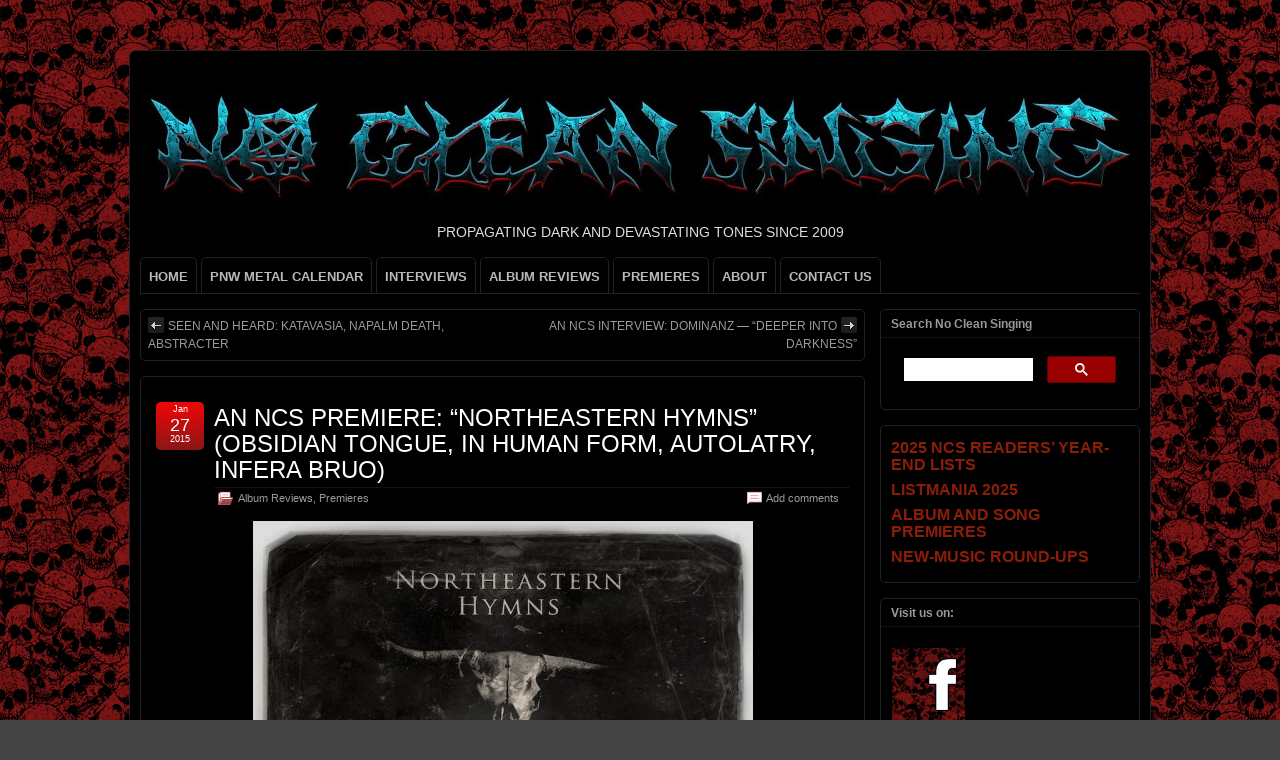

--- FILE ---
content_type: text/html; charset=UTF-8
request_url: https://www.nocleansinging.com/2015/01/27/an-ncs-premiere-northeastern-hymns-obsidian-tongue-in-human-form-autolatry-infera-bruo/
body_size: 24922
content:
<!DOCTYPE html>
<!--[if IE 6]> <html id="ie6" lang="en-US"> <![endif]-->
<!--[if IE 7]> <html id="ie7" lang="en-US"> <![endif]-->
<!--[if IE 8]> <html id="ie8" lang="en-US"> <![endif]-->
<!--[if !(IE 6) | !(IE 7) | !(IE 8)]><!--> <html lang="en-US"> <!--<![endif]-->

<head>
	<meta charset="UTF-8" />
	<link rel="pingback" href="https://www.nocleansinging.com/xmlrpc.php" />

<meta name="viewport" content="width=device-width, initial-scale=1.0,minimum-scale=1,maximum-scale=1,user-scalable=no">
<meta http-equiv="X-UA-Compatible" content="IE=edge,chrome=1">
<meta name="HandheldFriendly" content="true">
	<!--[if lt IE 9]>
	<script src="https://www.nocleansinging.com/wp-content/themes/suffusion/scripts/html5.js" type="text/javascript"></script>
	<![endif]-->
<meta name='robots' content='index, follow, max-image-preview:large, max-snippet:-1, max-video-preview:-1' />

	<!-- This site is optimized with the Yoast SEO plugin v26.8 - https://yoast.com/product/yoast-seo-wordpress/ -->
	<title>AN NCS PREMIERE: &quot;NORTHEASTERN HYMNS&quot; (OBSIDIAN TONGUE, IN HUMAN FORM, AUTOLATRY, INFERA BRUO) - NO CLEAN SINGING</title>
	<link rel="canonical" href="https://www.nocleansinging.com/2015/01/27/an-ncs-premiere-northeastern-hymns-obsidian-tongue-in-human-form-autolatry-infera-bruo/" />
	<meta property="og:locale" content="en_US" />
	<meta property="og:type" content="article" />
	<meta property="og:title" content="AN NCS PREMIERE: &quot;NORTHEASTERN HYMNS&quot; (OBSIDIAN TONGUE, IN HUMAN FORM, AUTOLATRY, INFERA BRUO) - NO CLEAN SINGING" />
	<meta property="og:description" content="&nbsp; We have the great pleasure of premiering for you a full stream of an extended split release by four very talented northeastern U.S. bands, an album-length work entitled Northeastern Hymns that has quickly become one of my favorite releases of 2015. Three of the bands &#8212; Obsidian Tongue, In Human Form, and Infera Bruo [...]" />
	<meta property="og:url" content="https://www.nocleansinging.com/2015/01/27/an-ncs-premiere-northeastern-hymns-obsidian-tongue-in-human-form-autolatry-infera-bruo/" />
	<meta property="og:site_name" content="NO CLEAN SINGING" />
	<meta property="article:publisher" content="https://www.facebook.com/pages/NO-CLEAN-SINGING/224551913241" />
	<meta property="article:published_time" content="2015-01-27T11:59:22+00:00" />
	<meta property="article:modified_time" content="2015-01-27T13:12:09+00:00" />
	<meta property="og:image" content="https://www.nocleansinging.com/wp-content/uploads/2015/01/Northeastern-Hymns-cover-e1422324459711.jpg" />
	<meta name="author" content="Islander" />
	<meta name="twitter:card" content="summary_large_image" />
	<meta name="twitter:label1" content="Written by" />
	<meta name="twitter:data1" content="Islander" />
	<meta name="twitter:label2" content="Est. reading time" />
	<meta name="twitter:data2" content="4 minutes" />
	<script type="application/ld+json" class="yoast-schema-graph">{"@context":"https://schema.org","@graph":[{"@type":"Article","@id":"https://www.nocleansinging.com/2015/01/27/an-ncs-premiere-northeastern-hymns-obsidian-tongue-in-human-form-autolatry-infera-bruo/#article","isPartOf":{"@id":"https://www.nocleansinging.com/2015/01/27/an-ncs-premiere-northeastern-hymns-obsidian-tongue-in-human-form-autolatry-infera-bruo/"},"author":{"name":"Islander","@id":"https://www.nocleansinging.com/#/schema/person/63beda8b249ffc82205222335c5f552d"},"headline":"AN NCS PREMIERE: &#8220;NORTHEASTERN HYMNS&#8221; (OBSIDIAN TONGUE, IN HUMAN FORM, AUTOLATRY, INFERA BRUO)","datePublished":"2015-01-27T11:59:22+00:00","dateModified":"2015-01-27T13:12:09+00:00","mainEntityOfPage":{"@id":"https://www.nocleansinging.com/2015/01/27/an-ncs-premiere-northeastern-hymns-obsidian-tongue-in-human-form-autolatry-infera-bruo/"},"wordCount":878,"commentCount":4,"publisher":{"@id":"https://www.nocleansinging.com/#organization"},"image":{"@id":"https://www.nocleansinging.com/2015/01/27/an-ncs-premiere-northeastern-hymns-obsidian-tongue-in-human-form-autolatry-infera-bruo/#primaryimage"},"thumbnailUrl":"https://www.nocleansinging.com/wp-content/uploads/2015/01/Northeastern-Hymns-cover-e1422324459711.jpg","keywords":["Autolatry","In Human Form","Infera Bruo","Obsidian Tongue"],"articleSection":["Album Reviews","Premieres"],"inLanguage":"en-US","potentialAction":[{"@type":"CommentAction","name":"Comment","target":["https://www.nocleansinging.com/2015/01/27/an-ncs-premiere-northeastern-hymns-obsidian-tongue-in-human-form-autolatry-infera-bruo/#respond"]}]},{"@type":"WebPage","@id":"https://www.nocleansinging.com/2015/01/27/an-ncs-premiere-northeastern-hymns-obsidian-tongue-in-human-form-autolatry-infera-bruo/","url":"https://www.nocleansinging.com/2015/01/27/an-ncs-premiere-northeastern-hymns-obsidian-tongue-in-human-form-autolatry-infera-bruo/","name":"AN NCS PREMIERE: \"NORTHEASTERN HYMNS\" (OBSIDIAN TONGUE, IN HUMAN FORM, AUTOLATRY, INFERA BRUO) - NO CLEAN SINGING","isPartOf":{"@id":"https://www.nocleansinging.com/#website"},"primaryImageOfPage":{"@id":"https://www.nocleansinging.com/2015/01/27/an-ncs-premiere-northeastern-hymns-obsidian-tongue-in-human-form-autolatry-infera-bruo/#primaryimage"},"image":{"@id":"https://www.nocleansinging.com/2015/01/27/an-ncs-premiere-northeastern-hymns-obsidian-tongue-in-human-form-autolatry-infera-bruo/#primaryimage"},"thumbnailUrl":"https://www.nocleansinging.com/wp-content/uploads/2015/01/Northeastern-Hymns-cover-e1422324459711.jpg","datePublished":"2015-01-27T11:59:22+00:00","dateModified":"2015-01-27T13:12:09+00:00","breadcrumb":{"@id":"https://www.nocleansinging.com/2015/01/27/an-ncs-premiere-northeastern-hymns-obsidian-tongue-in-human-form-autolatry-infera-bruo/#breadcrumb"},"inLanguage":"en-US","potentialAction":[{"@type":"ReadAction","target":["https://www.nocleansinging.com/2015/01/27/an-ncs-premiere-northeastern-hymns-obsidian-tongue-in-human-form-autolatry-infera-bruo/"]}]},{"@type":"ImageObject","inLanguage":"en-US","@id":"https://www.nocleansinging.com/2015/01/27/an-ncs-premiere-northeastern-hymns-obsidian-tongue-in-human-form-autolatry-infera-bruo/#primaryimage","url":"https://www.nocleansinging.com/wp-content/uploads/2015/01/Northeastern-Hymns-cover-e1422324459711.jpg","contentUrl":"https://www.nocleansinging.com/wp-content/uploads/2015/01/Northeastern-Hymns-cover-e1422324459711.jpg"},{"@type":"BreadcrumbList","@id":"https://www.nocleansinging.com/2015/01/27/an-ncs-premiere-northeastern-hymns-obsidian-tongue-in-human-form-autolatry-infera-bruo/#breadcrumb","itemListElement":[{"@type":"ListItem","position":1,"name":"Home","item":"https://www.nocleansinging.com/"},{"@type":"ListItem","position":2,"name":"AN NCS PREMIERE: &#8220;NORTHEASTERN HYMNS&#8221; (OBSIDIAN TONGUE, IN HUMAN FORM, AUTOLATRY, INFERA BRUO)"}]},{"@type":"WebSite","@id":"https://www.nocleansinging.com/#website","url":"https://www.nocleansinging.com/","name":"NO CLEAN SINGING","description":"PROPAGATING DARK AND DEVASTATING TONES SINCE 2009","publisher":{"@id":"https://www.nocleansinging.com/#organization"},"potentialAction":[{"@type":"SearchAction","target":{"@type":"EntryPoint","urlTemplate":"https://www.nocleansinging.com/?s={search_term_string}"},"query-input":{"@type":"PropertyValueSpecification","valueRequired":true,"valueName":"search_term_string"}}],"inLanguage":"en-US"},{"@type":"Organization","@id":"https://www.nocleansinging.com/#organization","name":"NO CLEAN SINGING","url":"https://www.nocleansinging.com/","logo":{"@type":"ImageObject","inLanguage":"en-US","@id":"https://www.nocleansinging.com/#/schema/logo/image/","url":"https://www.nocleansinging.com/wp-content/uploads/2022/09/NCS_512x512.jpg","contentUrl":"https://www.nocleansinging.com/wp-content/uploads/2022/09/NCS_512x512.jpg","width":512,"height":512,"caption":"NO CLEAN SINGING"},"image":{"@id":"https://www.nocleansinging.com/#/schema/logo/image/"},"sameAs":["https://www.facebook.com/pages/NO-CLEAN-SINGING/224551913241"]},{"@type":"Person","@id":"https://www.nocleansinging.com/#/schema/person/63beda8b249ffc82205222335c5f552d","name":"Islander","image":{"@type":"ImageObject","inLanguage":"en-US","@id":"https://www.nocleansinging.com/#/schema/person/image/","url":"https://secure.gravatar.com/avatar/711f85b2992ef4d57aa81f57affbd74f61395a3c9bb7a4561d8af8a3e807090c?s=96&d=identicon&r=r","contentUrl":"https://secure.gravatar.com/avatar/711f85b2992ef4d57aa81f57affbd74f61395a3c9bb7a4561d8af8a3e807090c?s=96&d=identicon&r=r","caption":"Islander"},"sameAs":["http://www.nocleansinging.com"],"url":"https://www.nocleansinging.com/author/pfolse/"}]}</script>
	<!-- / Yoast SEO plugin. -->


<link rel='dns-prefetch' href='//www.googletagmanager.com' />
<link rel="alternate" type="application/rss+xml" title="NO CLEAN SINGING &raquo; Feed" href="https://www.nocleansinging.com/feed/" />
<link rel="alternate" type="application/rss+xml" title="NO CLEAN SINGING &raquo; Comments Feed" href="https://www.nocleansinging.com/comments/feed/" />
<link rel="alternate" type="application/rss+xml" title="NO CLEAN SINGING &raquo; AN NCS PREMIERE:  &#8220;NORTHEASTERN HYMNS&#8221; (OBSIDIAN TONGUE, IN HUMAN FORM, AUTOLATRY, INFERA BRUO) Comments Feed" href="https://www.nocleansinging.com/2015/01/27/an-ncs-premiere-northeastern-hymns-obsidian-tongue-in-human-form-autolatry-infera-bruo/feed/" />
<link rel="alternate" title="oEmbed (JSON)" type="application/json+oembed" href="https://www.nocleansinging.com/wp-json/oembed/1.0/embed?url=https%3A%2F%2Fwww.nocleansinging.com%2F2015%2F01%2F27%2Fan-ncs-premiere-northeastern-hymns-obsidian-tongue-in-human-form-autolatry-infera-bruo%2F" />
<link rel="alternate" title="oEmbed (XML)" type="text/xml+oembed" href="https://www.nocleansinging.com/wp-json/oembed/1.0/embed?url=https%3A%2F%2Fwww.nocleansinging.com%2F2015%2F01%2F27%2Fan-ncs-premiere-northeastern-hymns-obsidian-tongue-in-human-form-autolatry-infera-bruo%2F&#038;format=xml" />
<style id='wp-img-auto-sizes-contain-inline-css' type='text/css'>
img:is([sizes=auto i],[sizes^="auto," i]){contain-intrinsic-size:3000px 1500px}
/*# sourceURL=wp-img-auto-sizes-contain-inline-css */
</style>
<link rel='stylesheet' id='wgs2-css' href='https://www.nocleansinging.com/wp-content/plugins/wp-google-search/wgs2.css?ver=6.9' type='text/css' media='all' />

<style id='wp-emoji-styles-inline-css' type='text/css'>

	img.wp-smiley, img.emoji {
		display: inline !important;
		border: none !important;
		box-shadow: none !important;
		height: 1em !important;
		width: 1em !important;
		margin: 0 0.07em !important;
		vertical-align: -0.1em !important;
		background: none !important;
		padding: 0 !important;
	}
/*# sourceURL=wp-emoji-styles-inline-css */
</style>
<link rel='stylesheet' id='wp-block-library-css' href='https://www.nocleansinging.com/wp-includes/css/dist/block-library/style.min.css?ver=6.9' type='text/css' media='all' />
<style id='global-styles-inline-css' type='text/css'>
:root{--wp--preset--aspect-ratio--square: 1;--wp--preset--aspect-ratio--4-3: 4/3;--wp--preset--aspect-ratio--3-4: 3/4;--wp--preset--aspect-ratio--3-2: 3/2;--wp--preset--aspect-ratio--2-3: 2/3;--wp--preset--aspect-ratio--16-9: 16/9;--wp--preset--aspect-ratio--9-16: 9/16;--wp--preset--color--black: #000000;--wp--preset--color--cyan-bluish-gray: #abb8c3;--wp--preset--color--white: #ffffff;--wp--preset--color--pale-pink: #f78da7;--wp--preset--color--vivid-red: #cf2e2e;--wp--preset--color--luminous-vivid-orange: #ff6900;--wp--preset--color--luminous-vivid-amber: #fcb900;--wp--preset--color--light-green-cyan: #7bdcb5;--wp--preset--color--vivid-green-cyan: #00d084;--wp--preset--color--pale-cyan-blue: #8ed1fc;--wp--preset--color--vivid-cyan-blue: #0693e3;--wp--preset--color--vivid-purple: #9b51e0;--wp--preset--gradient--vivid-cyan-blue-to-vivid-purple: linear-gradient(135deg,rgb(6,147,227) 0%,rgb(155,81,224) 100%);--wp--preset--gradient--light-green-cyan-to-vivid-green-cyan: linear-gradient(135deg,rgb(122,220,180) 0%,rgb(0,208,130) 100%);--wp--preset--gradient--luminous-vivid-amber-to-luminous-vivid-orange: linear-gradient(135deg,rgb(252,185,0) 0%,rgb(255,105,0) 100%);--wp--preset--gradient--luminous-vivid-orange-to-vivid-red: linear-gradient(135deg,rgb(255,105,0) 0%,rgb(207,46,46) 100%);--wp--preset--gradient--very-light-gray-to-cyan-bluish-gray: linear-gradient(135deg,rgb(238,238,238) 0%,rgb(169,184,195) 100%);--wp--preset--gradient--cool-to-warm-spectrum: linear-gradient(135deg,rgb(74,234,220) 0%,rgb(151,120,209) 20%,rgb(207,42,186) 40%,rgb(238,44,130) 60%,rgb(251,105,98) 80%,rgb(254,248,76) 100%);--wp--preset--gradient--blush-light-purple: linear-gradient(135deg,rgb(255,206,236) 0%,rgb(152,150,240) 100%);--wp--preset--gradient--blush-bordeaux: linear-gradient(135deg,rgb(254,205,165) 0%,rgb(254,45,45) 50%,rgb(107,0,62) 100%);--wp--preset--gradient--luminous-dusk: linear-gradient(135deg,rgb(255,203,112) 0%,rgb(199,81,192) 50%,rgb(65,88,208) 100%);--wp--preset--gradient--pale-ocean: linear-gradient(135deg,rgb(255,245,203) 0%,rgb(182,227,212) 50%,rgb(51,167,181) 100%);--wp--preset--gradient--electric-grass: linear-gradient(135deg,rgb(202,248,128) 0%,rgb(113,206,126) 100%);--wp--preset--gradient--midnight: linear-gradient(135deg,rgb(2,3,129) 0%,rgb(40,116,252) 100%);--wp--preset--font-size--small: 13px;--wp--preset--font-size--medium: 20px;--wp--preset--font-size--large: 36px;--wp--preset--font-size--x-large: 42px;--wp--preset--spacing--20: 0.44rem;--wp--preset--spacing--30: 0.67rem;--wp--preset--spacing--40: 1rem;--wp--preset--spacing--50: 1.5rem;--wp--preset--spacing--60: 2.25rem;--wp--preset--spacing--70: 3.38rem;--wp--preset--spacing--80: 5.06rem;--wp--preset--shadow--natural: 6px 6px 9px rgba(0, 0, 0, 0.2);--wp--preset--shadow--deep: 12px 12px 50px rgba(0, 0, 0, 0.4);--wp--preset--shadow--sharp: 6px 6px 0px rgba(0, 0, 0, 0.2);--wp--preset--shadow--outlined: 6px 6px 0px -3px rgb(255, 255, 255), 6px 6px rgb(0, 0, 0);--wp--preset--shadow--crisp: 6px 6px 0px rgb(0, 0, 0);}:where(.is-layout-flex){gap: 0.5em;}:where(.is-layout-grid){gap: 0.5em;}body .is-layout-flex{display: flex;}.is-layout-flex{flex-wrap: wrap;align-items: center;}.is-layout-flex > :is(*, div){margin: 0;}body .is-layout-grid{display: grid;}.is-layout-grid > :is(*, div){margin: 0;}:where(.wp-block-columns.is-layout-flex){gap: 2em;}:where(.wp-block-columns.is-layout-grid){gap: 2em;}:where(.wp-block-post-template.is-layout-flex){gap: 1.25em;}:where(.wp-block-post-template.is-layout-grid){gap: 1.25em;}.has-black-color{color: var(--wp--preset--color--black) !important;}.has-cyan-bluish-gray-color{color: var(--wp--preset--color--cyan-bluish-gray) !important;}.has-white-color{color: var(--wp--preset--color--white) !important;}.has-pale-pink-color{color: var(--wp--preset--color--pale-pink) !important;}.has-vivid-red-color{color: var(--wp--preset--color--vivid-red) !important;}.has-luminous-vivid-orange-color{color: var(--wp--preset--color--luminous-vivid-orange) !important;}.has-luminous-vivid-amber-color{color: var(--wp--preset--color--luminous-vivid-amber) !important;}.has-light-green-cyan-color{color: var(--wp--preset--color--light-green-cyan) !important;}.has-vivid-green-cyan-color{color: var(--wp--preset--color--vivid-green-cyan) !important;}.has-pale-cyan-blue-color{color: var(--wp--preset--color--pale-cyan-blue) !important;}.has-vivid-cyan-blue-color{color: var(--wp--preset--color--vivid-cyan-blue) !important;}.has-vivid-purple-color{color: var(--wp--preset--color--vivid-purple) !important;}.has-black-background-color{background-color: var(--wp--preset--color--black) !important;}.has-cyan-bluish-gray-background-color{background-color: var(--wp--preset--color--cyan-bluish-gray) !important;}.has-white-background-color{background-color: var(--wp--preset--color--white) !important;}.has-pale-pink-background-color{background-color: var(--wp--preset--color--pale-pink) !important;}.has-vivid-red-background-color{background-color: var(--wp--preset--color--vivid-red) !important;}.has-luminous-vivid-orange-background-color{background-color: var(--wp--preset--color--luminous-vivid-orange) !important;}.has-luminous-vivid-amber-background-color{background-color: var(--wp--preset--color--luminous-vivid-amber) !important;}.has-light-green-cyan-background-color{background-color: var(--wp--preset--color--light-green-cyan) !important;}.has-vivid-green-cyan-background-color{background-color: var(--wp--preset--color--vivid-green-cyan) !important;}.has-pale-cyan-blue-background-color{background-color: var(--wp--preset--color--pale-cyan-blue) !important;}.has-vivid-cyan-blue-background-color{background-color: var(--wp--preset--color--vivid-cyan-blue) !important;}.has-vivid-purple-background-color{background-color: var(--wp--preset--color--vivid-purple) !important;}.has-black-border-color{border-color: var(--wp--preset--color--black) !important;}.has-cyan-bluish-gray-border-color{border-color: var(--wp--preset--color--cyan-bluish-gray) !important;}.has-white-border-color{border-color: var(--wp--preset--color--white) !important;}.has-pale-pink-border-color{border-color: var(--wp--preset--color--pale-pink) !important;}.has-vivid-red-border-color{border-color: var(--wp--preset--color--vivid-red) !important;}.has-luminous-vivid-orange-border-color{border-color: var(--wp--preset--color--luminous-vivid-orange) !important;}.has-luminous-vivid-amber-border-color{border-color: var(--wp--preset--color--luminous-vivid-amber) !important;}.has-light-green-cyan-border-color{border-color: var(--wp--preset--color--light-green-cyan) !important;}.has-vivid-green-cyan-border-color{border-color: var(--wp--preset--color--vivid-green-cyan) !important;}.has-pale-cyan-blue-border-color{border-color: var(--wp--preset--color--pale-cyan-blue) !important;}.has-vivid-cyan-blue-border-color{border-color: var(--wp--preset--color--vivid-cyan-blue) !important;}.has-vivid-purple-border-color{border-color: var(--wp--preset--color--vivid-purple) !important;}.has-vivid-cyan-blue-to-vivid-purple-gradient-background{background: var(--wp--preset--gradient--vivid-cyan-blue-to-vivid-purple) !important;}.has-light-green-cyan-to-vivid-green-cyan-gradient-background{background: var(--wp--preset--gradient--light-green-cyan-to-vivid-green-cyan) !important;}.has-luminous-vivid-amber-to-luminous-vivid-orange-gradient-background{background: var(--wp--preset--gradient--luminous-vivid-amber-to-luminous-vivid-orange) !important;}.has-luminous-vivid-orange-to-vivid-red-gradient-background{background: var(--wp--preset--gradient--luminous-vivid-orange-to-vivid-red) !important;}.has-very-light-gray-to-cyan-bluish-gray-gradient-background{background: var(--wp--preset--gradient--very-light-gray-to-cyan-bluish-gray) !important;}.has-cool-to-warm-spectrum-gradient-background{background: var(--wp--preset--gradient--cool-to-warm-spectrum) !important;}.has-blush-light-purple-gradient-background{background: var(--wp--preset--gradient--blush-light-purple) !important;}.has-blush-bordeaux-gradient-background{background: var(--wp--preset--gradient--blush-bordeaux) !important;}.has-luminous-dusk-gradient-background{background: var(--wp--preset--gradient--luminous-dusk) !important;}.has-pale-ocean-gradient-background{background: var(--wp--preset--gradient--pale-ocean) !important;}.has-electric-grass-gradient-background{background: var(--wp--preset--gradient--electric-grass) !important;}.has-midnight-gradient-background{background: var(--wp--preset--gradient--midnight) !important;}.has-small-font-size{font-size: var(--wp--preset--font-size--small) !important;}.has-medium-font-size{font-size: var(--wp--preset--font-size--medium) !important;}.has-large-font-size{font-size: var(--wp--preset--font-size--large) !important;}.has-x-large-font-size{font-size: var(--wp--preset--font-size--x-large) !important;}
/*# sourceURL=global-styles-inline-css */
</style>

<style id='classic-theme-styles-inline-css' type='text/css'>
/*! This file is auto-generated */
.wp-block-button__link{color:#fff;background-color:#32373c;border-radius:9999px;box-shadow:none;text-decoration:none;padding:calc(.667em + 2px) calc(1.333em + 2px);font-size:1.125em}.wp-block-file__button{background:#32373c;color:#fff;text-decoration:none}
/*# sourceURL=/wp-includes/css/classic-themes.min.css */
</style>
<link rel='stylesheet' id='stcr-style-css' href='https://www.nocleansinging.com/wp-content/plugins/subscribe-to-comments-reloaded/includes/css/stcr-style.css?ver=6.9' type='text/css' media='all' />
<link rel='stylesheet' id='suffusion-theme-css' href='https://www.nocleansinging.com/wp-content/themes/suffusion/style.css?ver=4.6.7' type='text/css' media='all' />
<link rel='stylesheet' id='suffusion-theme-skin-1-css' href='https://www.nocleansinging.com/wp-content/themes/suffusion/skins/light-theme-red/skin.css?ver=4.6.7' type='text/css' media='all' />
<link rel='stylesheet' id='suffusion-theme-skin-2-css' href='https://www.nocleansinging.com/wp-content/themes/suffusion/dark-style.css?ver=4.6.7' type='text/css' media='all' />
<link rel='stylesheet' id='suffusion-theme-skin-3-css' href='https://www.nocleansinging.com/wp-content/themes/suffusion/skins/dark-theme-red/skin.css?ver=4.6.7' type='text/css' media='all' />
<!--[if !IE]>--><link rel='stylesheet' id='suffusion-rounded-css' href='https://www.nocleansinging.com/wp-content/themes/suffusion/rounded-corners.css?ver=4.6.7' type='text/css' media='all' />
<!--<![endif]-->
<!--[if gt IE 8]><link rel='stylesheet' id='suffusion-rounded-css' href='https://www.nocleansinging.com/wp-content/themes/suffusion/rounded-corners.css?ver=4.6.7' type='text/css' media='all' />
<![endif]-->
<!--[if lt IE 8]><link rel='stylesheet' id='suffusion-ie-css' href='https://www.nocleansinging.com/wp-content/themes/suffusion/ie-fix.css?ver=4.6.7' type='text/css' media='all' />
<![endif]-->
<script type="text/javascript" src="https://www.nocleansinging.com/wp-content/plugins/open-in-new-window-plugin/open_in_new_window_yes.js" id="oinw_vars-js"></script>
<script type="text/javascript" src="https://www.nocleansinging.com/wp-content/plugins/open-in-new-window-plugin/open_in_new_window.js" id="oinw_methods-js"></script>
<script type="text/javascript" src="https://www.nocleansinging.com/wp-includes/js/jquery/jquery.min.js?ver=3.7.1" id="jquery-core-js"></script>
<script type="text/javascript" src="https://www.nocleansinging.com/wp-includes/js/jquery/jquery-migrate.min.js?ver=3.4.1" id="jquery-migrate-js"></script>
<script type="text/javascript" id="suffusion-js-extra">
/* <![CDATA[ */
var Suffusion_JS = {"wrapper_width_type_page_template_1l_sidebar_php":"fixed","wrapper_max_width_page_template_1l_sidebar_php":"1200","wrapper_min_width_page_template_1l_sidebar_php":"600","wrapper_orig_width_page_template_1l_sidebar_php":"75","wrapper_width_type_page_template_1r_sidebar_php":"fixed","wrapper_max_width_page_template_1r_sidebar_php":"1200","wrapper_min_width_page_template_1r_sidebar_php":"600","wrapper_orig_width_page_template_1r_sidebar_php":"75","wrapper_width_type_page_template_1l1r_sidebar_php":"fixed","wrapper_max_width_page_template_1l1r_sidebar_php":"1200","wrapper_min_width_page_template_1l1r_sidebar_php":"600","wrapper_orig_width_page_template_1l1r_sidebar_php":"75","wrapper_width_type_page_template_2l_sidebars_php":"fixed","wrapper_max_width_page_template_2l_sidebars_php":"1200","wrapper_min_width_page_template_2l_sidebars_php":"600","wrapper_orig_width_page_template_2l_sidebars_php":"75","wrapper_width_type_page_template_2r_sidebars_php":"fixed","wrapper_max_width_page_template_2r_sidebars_php":"1200","wrapper_min_width_page_template_2r_sidebars_php":"600","wrapper_orig_width_page_template_2r_sidebars_php":"75","wrapper_width_type":"fixed","wrapper_max_width":"1200","wrapper_min_width":"600","wrapper_orig_width":"75","wrapper_width_type_page_template_no_sidebars_php":"fixed","wrapper_max_width_page_template_no_sidebars_php":"1200","wrapper_min_width_page_template_no_sidebars_php":"600","wrapper_orig_width_page_template_no_sidebars_php":"75","suf_featured_interval":"5000","suf_featured_transition_speed":"2000","suf_featured_fx":"fade","suf_featured_pause":"Pause","suf_featured_resume":"Resume","suf_featured_sync":"0","suf_featured_pager_style":"numbers","suf_nav_delay":"500","suf_nav_effect":"fade","suf_navt_delay":"500","suf_navt_effect":"fade","suf_jq_masonry_enabled":"disabled","suf_fix_aspect_ratio":"preserve","suf_show_drop_caps":""};
//# sourceURL=suffusion-js-extra
/* ]]> */
</script>
<script type="text/javascript" src="https://www.nocleansinging.com/wp-content/themes/suffusion/scripts/suffusion.js?ver=4.6.7" id="suffusion-js"></script>

<!-- Google tag (gtag.js) snippet added by Site Kit -->
<!-- Google Analytics snippet added by Site Kit -->
<script type="text/javascript" src="https://www.googletagmanager.com/gtag/js?id=GT-NGB72H2" id="google_gtagjs-js" async></script>
<script type="text/javascript" id="google_gtagjs-js-after">
/* <![CDATA[ */
window.dataLayer = window.dataLayer || [];function gtag(){dataLayer.push(arguments);}
gtag("set","linker",{"domains":["www.nocleansinging.com"]});
gtag("js", new Date());
gtag("set", "developer_id.dZTNiMT", true);
gtag("config", "GT-NGB72H2");
//# sourceURL=google_gtagjs-js-after
/* ]]> */
</script>
<link rel="https://api.w.org/" href="https://www.nocleansinging.com/wp-json/" /><link rel="alternate" title="JSON" type="application/json" href="https://www.nocleansinging.com/wp-json/wp/v2/posts/85929" /><link rel="EditURI" type="application/rsd+xml" title="RSD" href="https://www.nocleansinging.com/xmlrpc.php?rsd" />
<link rel='shortlink' href='https://www.nocleansinging.com/?p=85929' />
<meta name="generator" content="Site Kit by Google 1.170.0" /><!-- Start Additional Feeds -->
<!-- End Additional Feeds -->
<meta name="google-site-verification" content="gz49GhFJt7crKATGmDM0DblirjSB-4SZkmJovwY4fxQ"><style type="text/css" id="custom-background-css">
body.custom-background { background-image: url("https://www.nocleansinging.com/wp-content/uploads/2012/03/skulls.png"); background-position: left top; background-size: auto; background-repeat: repeat; background-attachment: scroll; }
</style>
		<!-- CSS styles constructed using option definitions -->
	<style type="text/css">
	/* <![CDATA[ */
/* January 21, 2026 5:02 pm */
#wrapper { margin: 50px auto; }
body { color: #DEDEDE; font-family: Arial, Helvetica, sans-serif; }
a { color: #E3310E; text-decoration: none; }
a:visited { color: #8A1717; text-decoration: none; }
a:hover { color: #8A1717; text-decoration: underline; }

.page-template-1l-sidebar-php #wrapper { width: 1000px; max-width: 1000px; min-width: 1000px; }

.page-template-1l-sidebar-php #container { padding-left: 275px; padding-right: 0px; }
.page-template-1l-sidebar-php #main-col {	width: 725px; }
#ie6 .page-template-1l-sidebar-php #main-col { width: 695px }
.page-template-1l-sidebar-php #nav-top, .page-template-1l-sidebar-php #top-bar-right-spanel { width: 1000px; max-width: 1000px; min-width: 1000px; }
.page-template-1l-sidebar-php #nav-top .col-control, .page-template-1l-sidebar-php #top-bar-right-spanel .col-control { width: 1000px }
.page-template-1l-sidebar-php #widgets-above-header .col-control { width: 1000px; max-width: 1000px; min-width: 1000px; }
.page-template-1l-sidebar-php #nav .col-control { width: 1000px }

.page-template-1l-sidebar-php .postdata .category {
	max-width: 450px;
}
.page-template-1l-sidebar-php .tags {
	max-width: 450px;
}
.page-template-1l-sidebar-php #sidebar, .page-template-1l-sidebar-php #sidebar-b, .page-template-1l-sidebar-php #sidebar-shell-1 {
	width: 260px;
}
.page-template-1l-sidebar-php #sidebar.flattened, .page-template-1l-sidebar-php #sidebar-b.flattened {
	width: 258px;
}
.page-template-1l-sidebar-php #sidebar-shell-1 {
	margin-left: -100%;
	margin-right: 15px;
	left: auto;
	right: 275px;
}
.page-template-1l-sidebar-php #sidebar-container { width: 275px; }
.page-template-1l-sidebar-php .sidebar-container-left { right: 275px; }
.page-template-1l-sidebar-php .sidebar-container-right { margin-right: -275px; }
.page-template-1l-sidebar-php .sidebar-container-left #sidebar-wrap { right: auto; }
.page-template-1l-sidebar-php #wsidebar-top, .page-template-1l-sidebar-php #wsidebar-bottom { width: 273px; }
.page-template-1l-sidebar-php #sidebar-wrap {
	width: 290px;
	left: auto;
	right: auto;
}
#ie6 .page-template-1l-sidebar-php #sidebar-wrap {
	left: auto;
	right: auto;
}
.page-template-1l-sidebar-php .sidebar-wrap-left {
	margin-left: -100%;
}
.page-template-1l-sidebar-php .sidebar-wrap-right {
	margin-right: -290px;
}
#ie6 .page-template-1l-sidebar-php #sidebar, #ie6 .page-template-1l-sidebar-php #sidebar-b, #ie6 .page-template-1l-sidebar-php #sidebar-shell-1 {
	width: 252px;
}
#ie6 .page-template-1l-sidebar-php #sidebar-shell-1 {
}
#ie6 .page-template-1l-sidebar-php #sidebar-container {
	width: 265px;
}

.page-template-1l-sidebar-php .tab-box {
	width: 260px;
}
.page-template-1r-sidebar-php #wrapper { width: 1000px; max-width: 1000px; min-width: 1000px; }

.page-template-1r-sidebar-php #container { padding-left: 0px; padding-right: 275px; }
.page-template-1r-sidebar-php #main-col {	width: 725px; }
#ie6 .page-template-1r-sidebar-php #main-col { width: 695px }
.page-template-1r-sidebar-php #nav-top, .page-template-1r-sidebar-php #top-bar-right-spanel { width: 1000px; max-width: 1000px; min-width: 1000px; }
.page-template-1r-sidebar-php #nav-top .col-control, .page-template-1r-sidebar-php #top-bar-right-spanel .col-control { width: 1000px }
.page-template-1r-sidebar-php #widgets-above-header .col-control { width: 1000px; max-width: 1000px; min-width: 1000px; }
.page-template-1r-sidebar-php #nav .col-control { width: 1000px }

.page-template-1r-sidebar-php .postdata .category {
	max-width: 450px;
}
.page-template-1r-sidebar-php .tags {
	max-width: 450px;
}
.page-template-1r-sidebar-php #sidebar, .page-template-1r-sidebar-php #sidebar-b, .page-template-1r-sidebar-php #sidebar-shell-1 {
	width: 260px;
}
.page-template-1r-sidebar-php #sidebar.flattened, .page-template-1r-sidebar-php #sidebar-b.flattened {
	width: 258px;
}
.page-template-1r-sidebar-php #sidebar-shell-1 {
	margin-left: 15px;
	margin-right: -275px;
	left: auto;
	right: auto;
}
.page-template-1r-sidebar-php #sidebar-container { width: 275px; }
.page-template-1r-sidebar-php .sidebar-container-left { right: 275px; }
.page-template-1r-sidebar-php .sidebar-container-right { margin-right: -275px; }
.page-template-1r-sidebar-php .sidebar-container-left #sidebar-wrap { right: auto; }
.page-template-1r-sidebar-php #wsidebar-top, .page-template-1r-sidebar-php #wsidebar-bottom { width: 273px; }
.page-template-1r-sidebar-php #sidebar-wrap {
	width: 290px;
	left: auto;
	right: auto;
}
#ie6 .page-template-1r-sidebar-php #sidebar-wrap {
	left: auto;
	right: auto;
}
.page-template-1r-sidebar-php .sidebar-wrap-left {
	margin-left: -100%;
}
.page-template-1r-sidebar-php .sidebar-wrap-right {
	margin-right: -290px;
}
#ie6 .page-template-1r-sidebar-php #sidebar, #ie6 .page-template-1r-sidebar-php #sidebar-b, #ie6 .page-template-1r-sidebar-php #sidebar-shell-1 {
	width: 252px;
}
#ie6 .page-template-1r-sidebar-php #sidebar-shell-1 {
}
#ie6 .page-template-1r-sidebar-php #sidebar-container {
	width: 265px;
}

.page-template-1r-sidebar-php .tab-box {
	width: 260px;
}
.page-template-1l1r-sidebar-php #wrapper { width: 1000px; max-width: 1000px; min-width: 1000px; }

.page-template-1l1r-sidebar-php #container { padding-left: 185px; padding-right: 185px; }
.page-template-1l1r-sidebar-php #main-col {	width: 630px; }
#ie6 .page-template-1l1r-sidebar-php #main-col { width: 600px }
.page-template-1l1r-sidebar-php #nav-top, .page-template-1l1r-sidebar-php #top-bar-right-spanel { width: 1000px; max-width: 1000px; min-width: 1000px; }
.page-template-1l1r-sidebar-php #nav-top .col-control, .page-template-1l1r-sidebar-php #top-bar-right-spanel .col-control { width: 1000px }
.page-template-1l1r-sidebar-php #widgets-above-header .col-control { width: 1000px; max-width: 1000px; min-width: 1000px; }
.page-template-1l1r-sidebar-php #nav .col-control { width: 1000px }

.page-template-1l1r-sidebar-php .postdata .category {
	max-width: 355px;
}
.page-template-1l1r-sidebar-php .tags {
	max-width: 355px;
}
.page-template-1l1r-sidebar-php #sidebar, .page-template-1l1r-sidebar-php #sidebar-b, .page-template-1l1r-sidebar-php #sidebar-shell-1 {
	width: 170px;
}
.page-template-1l1r-sidebar-php #sidebar.flattened, .page-template-1l1r-sidebar-php #sidebar-b.flattened {
	width: 168px;
}
.page-template-1l1r-sidebar-php #sidebar-shell-1 {
	margin-left: 15px;
	margin-right: -185px;
	left: auto;
	right: auto;
}
.page-template-1l1r-sidebar-php #sidebar-2, .page-template-1l1r-sidebar-php #sidebar-2-b, .page-template-1l1r-sidebar-php #sidebar-shell-2 {
	width: 170px;
	}
.page-template-1l1r-sidebar-php #sidebar-2.flattened, .page-template-1l1r-sidebar-php #sidebar-2-b.flattened {
	width: 168px;
}
.page-template-1l1r-sidebar-php #sidebar-shell-2 {
	margin-left: -100%;
	margin-right: 0px;
	left: auto;
	right: 185px;
}

.page-template-1l1r-sidebar-php #sidebar-container { width: 185px; }
.page-template-1l1r-sidebar-php .sidebar-container-left { right: 185px; }
.page-template-1l1r-sidebar-php .sidebar-container-right { margin-right: -185px; }
.page-template-1l1r-sidebar-php .sidebar-container-left #sidebar-wrap { right: auto; }
.page-template-1l1r-sidebar-php #wsidebar-top, .page-template-1l1r-sidebar-php #wsidebar-bottom { width: 353px; }
.page-template-1l1r-sidebar-php #sidebar-wrap {
	width: 370px;
	left: auto;
	right: auto;
}
#ie6 .page-template-1l1r-sidebar-php #sidebar-wrap {
	left: auto;
	right: auto;
}
.page-template-1l1r-sidebar-php .sidebar-wrap-left {
	margin-left: -100%;
}
.page-template-1l1r-sidebar-php .sidebar-wrap-right {
	margin-right: -370px;
}
#ie6 .page-template-1l1r-sidebar-php #sidebar, #ie6 .page-template-1l1r-sidebar-php #sidebar-b, #ie6 .page-template-1l1r-sidebar-php #sidebar-shell-1 {
	width: 162px;
}
#ie6 .page-template-1l1r-sidebar-php #sidebar-shell-1 {
}
#ie6 .page-template-1l1r-sidebar-php #sidebar-2, #ie6 .page-template-1l1r-sidebar-php #sidebar-2-b, #ie6 .page-template-1l1r-sidebar-php #sidebar-shell-2 {
	width: 162px;
}
#ie6 .page-template-1l1r-sidebar-php #sidebar-shell-2 {
	left: 200px;
	right: 185px;
}

#ie6 .page-template-1l1r-sidebar-php #sidebar-container {
	width: 175px;
}

.page-template-1l1r-sidebar-php .tab-box {
	width: 170px;
}
.page-template-2l-sidebars-php #wrapper { width: 1000px; max-width: 1000px; min-width: 1000px; }

.page-template-2l-sidebars-php #container { padding-left: 370px; padding-right: 0px; }
.page-template-2l-sidebars-php #main-col {	width: 630px; }
#ie6 .page-template-2l-sidebars-php #main-col { width: 600px }
.page-template-2l-sidebars-php #nav-top, .page-template-2l-sidebars-php #top-bar-right-spanel { width: 1000px; max-width: 1000px; min-width: 1000px; }
.page-template-2l-sidebars-php #nav-top .col-control, .page-template-2l-sidebars-php #top-bar-right-spanel .col-control { width: 1000px }
.page-template-2l-sidebars-php #widgets-above-header .col-control { width: 1000px; max-width: 1000px; min-width: 1000px; }
.page-template-2l-sidebars-php #nav .col-control { width: 1000px }

.page-template-2l-sidebars-php .postdata .category {
	max-width: 355px;
}
.page-template-2l-sidebars-php .tags {
	max-width: 355px;
}
.page-template-2l-sidebars-php #sidebar, .page-template-2l-sidebars-php #sidebar-b, .page-template-2l-sidebars-php #sidebar-shell-1 {
	width: 170px;
}
.page-template-2l-sidebars-php #sidebar.flattened, .page-template-2l-sidebars-php #sidebar-b.flattened {
	width: 168px;
}
.page-template-2l-sidebars-php #sidebar-shell-1 {
	margin-left: 0px;
	margin-right: 0px;
	left: auto;
	right: auto;
}
.page-template-2l-sidebars-php #sidebar-2, .page-template-2l-sidebars-php #sidebar-2-b, .page-template-2l-sidebars-php #sidebar-shell-2 {
	width: 170px;
	}
.page-template-2l-sidebars-php #sidebar-2.flattened, .page-template-2l-sidebars-php #sidebar-2-b.flattened {
	width: 168px;
}
.page-template-2l-sidebars-php #sidebar-shell-2 {
	margin-left: 15px;
	margin-right: -185px;
	left: auto;
	right: auto;
}

.page-template-2l-sidebars-php #sidebar-container { width: 370px; }
.page-template-2l-sidebars-php .sidebar-container-left { right: 370px; }
.page-template-2l-sidebars-php .sidebar-container-right { margin-right: -370px; }
.page-template-2l-sidebars-php .sidebar-container-left #sidebar-wrap { right: auto; }
.page-template-2l-sidebars-php #wsidebar-top, .page-template-2l-sidebars-php #wsidebar-bottom { width: 353px; }
.page-template-2l-sidebars-php #sidebar-wrap {
	width: 370px;
	left: auto;
	right: 370px;
}
#ie6 .page-template-2l-sidebars-php #sidebar-wrap {
	left: auto;
	right: 200px;
}
.page-template-2l-sidebars-php .sidebar-wrap-left {
	margin-left: -100%;
}
.page-template-2l-sidebars-php .sidebar-wrap-right {
	margin-right: -370px;
}
#ie6 .page-template-2l-sidebars-php #sidebar, #ie6 .page-template-2l-sidebars-php #sidebar-b, #ie6 .page-template-2l-sidebars-php #sidebar-shell-1 {
	width: 162px;
}
#ie6 .page-template-2l-sidebars-php #sidebar-shell-1 {
}
#ie6 .page-template-2l-sidebars-php #sidebar-2, #ie6 .page-template-2l-sidebars-php #sidebar-2-b, #ie6 .page-template-2l-sidebars-php #sidebar-shell-2 {
	width: 162px;
}
#ie6 .page-template-2l-sidebars-php #sidebar-shell-2 {
}

#ie6 .page-template-2l-sidebars-php #sidebar-container {
	width: 360px;
}

.page-template-2l-sidebars-php .tab-box {
	width: 353px;
}
.page-template-2r-sidebars-php #wrapper { width: 1000px; max-width: 1000px; min-width: 1000px; }

.page-template-2r-sidebars-php #container { padding-left: 0px; padding-right: 370px; }
.page-template-2r-sidebars-php #main-col {	width: 630px; }
#ie6 .page-template-2r-sidebars-php #main-col { width: 600px }
.page-template-2r-sidebars-php #nav-top, .page-template-2r-sidebars-php #top-bar-right-spanel { width: 1000px; max-width: 1000px; min-width: 1000px; }
.page-template-2r-sidebars-php #nav-top .col-control, .page-template-2r-sidebars-php #top-bar-right-spanel .col-control { width: 1000px }
.page-template-2r-sidebars-php #widgets-above-header .col-control { width: 1000px; max-width: 1000px; min-width: 1000px; }
.page-template-2r-sidebars-php #nav .col-control { width: 1000px }

.page-template-2r-sidebars-php .postdata .category {
	max-width: 355px;
}
.page-template-2r-sidebars-php .tags {
	max-width: 355px;
}
.page-template-2r-sidebars-php #sidebar, .page-template-2r-sidebars-php #sidebar-b, .page-template-2r-sidebars-php #sidebar-shell-1 {
	width: 170px;
}
.page-template-2r-sidebars-php #sidebar.flattened, .page-template-2r-sidebars-php #sidebar-b.flattened {
	width: 168px;
}
.page-template-2r-sidebars-php #sidebar-shell-1 {
	margin-left: 0px;
	margin-right: 0px;
	left: auto;
	right: auto;
}
.page-template-2r-sidebars-php #sidebar-2, .page-template-2r-sidebars-php #sidebar-2-b, .page-template-2r-sidebars-php #sidebar-shell-2 {
	width: 170px;
	}
.page-template-2r-sidebars-php #sidebar-2.flattened, .page-template-2r-sidebars-php #sidebar-2-b.flattened {
	width: 168px;
}
.page-template-2r-sidebars-php #sidebar-shell-2 {
	margin-left: -185px;
	margin-right: 15px;
	left: auto;
	right: auto;
}

.page-template-2r-sidebars-php #sidebar-container { width: 370px; }
.page-template-2r-sidebars-php .sidebar-container-left { right: 370px; }
.page-template-2r-sidebars-php .sidebar-container-right { margin-right: -370px; }
.page-template-2r-sidebars-php .sidebar-container-left #sidebar-wrap { right: auto; }
.page-template-2r-sidebars-php #wsidebar-top, .page-template-2r-sidebars-php #wsidebar-bottom { width: 353px; }
.page-template-2r-sidebars-php #sidebar-wrap {
	width: 370px;
	left: auto;
	right: auto;
}
#ie6 .page-template-2r-sidebars-php #sidebar-wrap {
	left: auto;
	right: auto;
}
.page-template-2r-sidebars-php .sidebar-wrap-left {
	margin-left: -100%;
}
.page-template-2r-sidebars-php .sidebar-wrap-right {
	margin-right: -370px;
}
#ie6 .page-template-2r-sidebars-php #sidebar, #ie6 .page-template-2r-sidebars-php #sidebar-b, #ie6 .page-template-2r-sidebars-php #sidebar-shell-1 {
	width: 162px;
}
#ie6 .page-template-2r-sidebars-php #sidebar-shell-1 {
}
#ie6 .page-template-2r-sidebars-php #sidebar-2, #ie6 .page-template-2r-sidebars-php #sidebar-2-b, #ie6 .page-template-2r-sidebars-php #sidebar-shell-2 {
	width: 162px;
}
#ie6 .page-template-2r-sidebars-php #sidebar-shell-2 {
}

#ie6 .page-template-2r-sidebars-php #sidebar-container {
	width: 360px;
}

.page-template-2r-sidebars-php .tab-box {
	width: 353px;
}
 #wrapper { width: 1000px; max-width: 1000px; min-width: 1000px; }

 #container { padding-left: 0px; padding-right: 275px; }
 #main-col {	width: 725px; }
#ie6  #main-col { width: 695px }
 #nav-top,  #top-bar-right-spanel { width: 1000px; max-width: 1000px; min-width: 1000px; }
 #nav-top .col-control,  #top-bar-right-spanel .col-control { width: 1000px }
 #widgets-above-header .col-control { width: 1000px; max-width: 1000px; min-width: 1000px; }
 #nav .col-control { width: 1000px }

 .postdata .category {
	max-width: 450px;
}
 .tags {
	max-width: 450px;
}
 #sidebar,  #sidebar-b,  #sidebar-shell-1 {
	width: 260px;
}
 #sidebar.flattened,  #sidebar-b.flattened {
	width: 258px;
}
 #sidebar-shell-1 {
	margin-left: 15px;
	margin-right: -275px;
	left: auto;
	right: auto;
}
 #sidebar-container { width: 275px; }
 .sidebar-container-left { right: 275px; }
 .sidebar-container-right { margin-right: -275px; }
 .sidebar-container-left #sidebar-wrap { right: auto; }
 #wsidebar-top,  #wsidebar-bottom { width: 273px; }
 #sidebar-wrap {
	width: 290px;
	left: auto;
	right: auto;
}
#ie6  #sidebar-wrap {
	left: auto;
	right: auto;
}
 .sidebar-wrap-left {
	margin-left: -100%;
}
 .sidebar-wrap-right {
	margin-right: -290px;
}
#ie6  #sidebar, #ie6  #sidebar-b, #ie6  #sidebar-shell-1 {
	width: 252px;
}
#ie6  #sidebar-shell-1 {
}
#ie6  #sidebar-container {
	width: 265px;
}

 .tab-box {
	width: 260px;
}
.page-template-no-sidebars-php #container { padding-left: 0; padding-right: 0; }
.page-template-no-sidebars-php #main-col {	width: 100%; }
.suf-mag-headlines {
	padding-left: 225px;
}
.suf-mag-headline-photo-box { width: 225px; right: 225px; }
.suf-mag-headline-block { width: 100%; }
#ie6 .suf-mag-headline-block { width: 100%; }
.suf-mag-headlines { min-height: 250px; height: auto; }
.suf-mag-excerpt-image {
	height: 100px;
}
.suf-mag-category-image {
	width: 221px;
	height: 100px;
}
#ie6 .suf-mag-category-image { width: 218px; }
h2.suf-mag-headlines-title { text-align: center; }
.search-results .post .date { display: none; }
.search-results .title-container { padding-left: 0; padding-right: 0; }
.search-results .post .title { padding-left: 0; }

.postdata .category{ float: left; }
.post .postdata .comments { float: right; }
.tags { float: right; text-align: right; }
.post span.author { float: left; padding-right: 10px;  }
article.page .postdata .comments { float: right; }
article.page span.author { float: left; padding-right: 10px;  }

.format-aside h1.posttitle, .format-aside h2.posttitle, .post.format-aside .date { display: none; }
.format-aside .title-container { padding-left: 0; }

.format-aside .postdata .category{ float: left; }
.post.format-aside .postdata .comments { float: right; }
.format-aside .tags { float: right; text-align: right; }
.format-aside .permalink { float: left; text-align: left; }
.post.format-aside  span.author { float: left; padding-right: 10px;  }

.format-gallery .postdata .category{ float: left; }
.post.format-gallery .postdata .comments { float: right; }
.format-gallery .tags { float: right; text-align: right; }
.format-gallery .permalink { float: left; text-align: left; }
.post.format-gallery  span.author { float: left; padding-right: 10px;  }

.format-link .postdata .category{ float: left; }
.post.format-link .postdata .comments { float: right; }
.format-link .tags { float: right; text-align: right; }
.format-link .permalink { float: left; text-align: left; }
.post.format-link  span.author { float: left; padding-right: 10px;  }

.format-image .postdata .category{ float: left; }
.post.format-image .postdata .comments { float: right; }
.format-image .tags { float: right; text-align: right; }
.format-image .permalink { float: left; text-align: left; }
.post.format-image  span.author { float: left; padding-right: 10px;  }

.format-quote h1.posttitle, .format-quote h2.posttitle, .post.format-quote .date { display: none; }
.format-quote .title-container { padding-left: 0; }

.format-quote .postdata .category{ float: left; }
.post.format-quote .postdata .comments { float: right; }
.format-quote .tags { float: right; text-align: right; }
.format-quote .permalink { float: left; text-align: left; }
.post.format-quote  span.author { float: left; padding-right: 10px;  }

.format-status h1.posttitle, .format-status h2.posttitle, .post.format-status .date { display: none; }
.format-status .title-container { padding-left: 0; }

.format-status .postdata .category{ float: left; }
.post.format-status .postdata .comments { float: right; }
.format-status .tags { float: right; text-align: right; }
.format-status .permalink { float: left; text-align: left; }
.post.format-status  span.author { float: left; padding-right: 10px;  }

.format-video .postdata .category{ float: left; }
.post.format-video .postdata .comments { float: right; }
.format-video .tags { float: right; text-align: right; }
.format-video .permalink { float: left; text-align: left; }
.post.format-video  span.author { float: left; padding-right: 10px;  }

.format-audio .postdata .category{ float: left; }
.post.format-audio .postdata .comments { float: right; }
.format-audio .tags { float: right; text-align: right; }
.format-audio .permalink { float: left; text-align: left; }
.post.format-audio  span.author { float: left; padding-right: 10px;  }

.format-chat .postdata .category{ float: left; }
.post.format-chat .postdata .comments { float: right; }
.format-chat .tags { float: right; text-align: right; }
.format-chat .permalink { float: left; text-align: left; }
.post.format-chat  span.author { float: left; padding-right: 10px;  }

.blogtitle a { color: #CCCCCC; text-decoration: none; }
.custom-header .blogtitle a:hover { color: #8A1717; text-decoration: none; }
.description { color: #DEDEDE; }
#header { min-height: 136px; }
.description { display: block; width: 100%; margin-top: 0; margin-left: 0; margin-right: 0; }
.blogtitle { width: 100%; }
#header { text-align: center; }
#slider, #sliderContent { max-height: 135px; }
 #slider .left,  #slider .right { height: 135px; max-height: 135px; width: 550px !important; }
 .sliderImage .top,  .sliderImage .bottom { max-width: none; }
.sliderImage { height: 135px; }
.controller-icons #sliderControl { top: -67px; }
.controller-icons.index-overlaid #sliderControl { top: -52px; }
 .sliderImage div { background-image: none; background-color: #8C1E09; color: #FFFFFF; }
 .sliderImage div a { color: #000000; }
#featured-posts { border-width: 1px; border-style: solid; }
#ie6 table.suf-tiles { width: 700px }
.suf-tile-image { height: 100px; }
h2.suf-tile-title { text-align: left; }
#nav-top, #top-bar-right-spanel { margin: 0 auto; }
#nav ul { text-transform: uppercase; }
#nav-top ul { text-transform: capitalize; float: left; }
#widgets-above-header { width: auto; }
#nav { margin: 0 auto; width: 100%; }
div.booklisting img, div.bookentry img { width: 108px; height: 160px; }
div.bookentry .stats { width: 142px; }
div.bookentry .review { width: 537px; }
#ie6 div.bookentry .review { width: 517px; }
col.nr-shelf-slot { width: 25%; }
#nav .mm-warea {
	transition: opacity 500ms linear;
	-moz-transition: opacity 500ms linear;
	-webkit-transition: opacity 500ms linear;
	-khtml-transition: opacity 500ms linear;
}

#nav-top .mm-warea {
	transition: opacity 500ms linear;
	-moz-transition: opacity 500ms linear;
	-webkit-transition: opacity 500ms linear;
	-khtml-transition: opacity 500ms linear;
}

.attachment object.audio { width: 300px; height: 30px; }
.attachment object.application { width: 300px; }
.attachment object.text { width: 300px; }
.attachment object.video { width: 300px; height: 225px; }
.author-info img.avatar { float: left; padding: 5px; }
.suf-mosaic-thumb-container { margin-left: 50px; margin-right: 50px; }
.sidebar-wrap-right #sidebar-shell-1 { float: right; margin-left: 0; margin-right: 0;}
.sidebar-wrap-right #sidebar-shell-2 { float: right; margin-right: 15px; margin-left: 0;}
.sidebar-wrap-left #sidebar-shell-1 { float: left; margin-left: 0; margin-right: 0;}
.sidebar-wrap-left #sidebar-shell-2 { float: left; margin-left: 15px; margin-right: 0;}
.sidebar-container-left #sidebar-wrap { margin-left: 0; margin-right: 0; left: auto; right: auto; }
.sidebar-container-right #sidebar-wrap { margin-left: 0; margin-right: 0; left: auto; right: auto; }
#sidebar-container .tab-box { margin-left: 0; margin-right: 0; }
#sidebar-container.sidebar-container-left { margin-left: -100%; }
#ie6 #sidebar-container #sidebar-shell-1, #ie6 #sidebar-container #sidebar-shell-2 { left: auto; right: auto; }
#ie6 .sidebar-container-left #sidebar-wrap, #ie6 .sidebar-container-right #sidebar-wrap { left: auto; right: auto; }
.postdata .category .icon, .postdata .author .icon, .postdata .tax .icon, .postdata .permalink .icon, .postdata .comments .icon, .postdata .edit .icon, .postdata .line-date .icon,
.previous-entries .icon, .next-entries .icon, .post-nav .previous .icon, .post-nav .next .icon, h3.comments .icon, #reply-title .icon, input.inside, .exif-button .icon,
.bookdata .edit .icon, .bookdata .manage .icon, .page-nav-left a, .page-nav-right a, .mosaic-page-nav-right a, .mosaic-page-nav-left a, .mosaic-overlay a span,
.meta-pullout .category .icon, .meta-pullout .author .icon, .meta-pullout .tax .icon, .meta-pullout .permalink .icon, .meta-pullout .comments .icon, .meta-pullout .edit .icon, .meta-pullout .pullout-date .icon,
.controller-icons #sliderControl .sliderPrev, .controller-icons #sliderControl .sliderNext, .controller-icons .sliderControl .sliderPrev, .controller-icons .sliderControl .sliderNext, .user-profiles .icon {
	background-image: url(https://www.nocleansinging.com/wp-content/themes/suffusion/images/iconset-5.png);
}
.postdata .author .icon,.meta-pullout .author .icon,.postdata .line-date .icon,.meta-pullout .pullout-date .icon,.postdata .category .icon,.meta-pullout .category .icon,.postdata .tags .icon,.meta-pullout .tags .icon,.postdata .permalink .icon,.meta-pullout .permalink .icon,.postdata .comments .icon,.meta-pullout .comments .icon,.postdata .edit .icon,.meta-pullout .edit .icon,.postdata .tax .icon,.meta-pullout .tax .icon { display: inline-block; }
.gallery-container { padding-right: 266px }.gallery-contents { width: 250px }.gallery-contents.left { left: -266px }.gallery-contents.right { margin-right: -266px }
.blogtitle a { max-width: 100%; width: auto; }
.blogtitle a img { max-width: 100%; }
#header { max-width: 100%; }
@media screen and (max-width: 980px) {
	#wrapper, .page-template-no-sidebars-php #wrapper, .page-template-1l-sidebar-php #wrapper, .page-template-1r-sidebar-php #wrapper, .page-template-2l-sidebars-php #wrapper, .page-template-2r-sidebars-php #wrapper, .page-template-1l1r-sidebar-php #wrapper {
		width: 100%;
		max-width: none;
		min-width: 0;
		-moz-box-sizing: border-box;
		-webkit-box-sizing: border-box;
		-ms-box-sizing: border-box;
		box-sizing: border-box;
	}
	#nav-top, #nav .col-control, .page-template-no-sidebars-php #nav-top, .page-template-no-sidebars-php  #nav .col-control, .page-template-1l-sidebar-php #nav-top, .page-template-1l-sidebar-php  #nav .col-control, .page-template-1r-sidebar-php #nav-top, .page-template-1r-sidebar-php  #nav .col-control, .page-template-2l-sidebars-php #nav-top, .page-template-2l-sidebars-php  #nav .col-control, .page-template-2r-sidebars-php #nav-top, .page-template-2r-sidebars-php  #nav .col-control, .page-template-1l1r-sidebar-php #nav-top, .page-template-1l1r-sidebar-php  #nav .col-control {	width: 100%; max-width: none; min-width: 0; }

	#main-col, .page-template-no-sidebars-php #main-col, .page-template-1l-sidebar-php #main-col, .page-template-1r-sidebar-php #main-col, .page-template-2l-sidebars-php #main-col, .page-template-2r-sidebars-php #main-col, .page-template-1l1r-sidebar-php #main-col {
		width: 100%;
		-moz-box-sizing: border-box;
		-webkit-box-sizing: border-box;
		-ms-box-sizing: border-box;
		box-sizing: border-box;
	}
	#widgets-above-header .suf-widget-1c, #widgets-above-header .suf-widget-2c, #widgets-above-header .suf-widget-3c, #widgets-above-header .suf-widget-4c, #widgets-above-header .suf-widget-5c, #widgets-above-header .suf-widget-6c, #widgets-above-header .suf-widget-7c, #widgets-above-header .suf-widget-8c { width: 100%; margin: 5px 0; }
	#header-widgets .suf-widget-1c, #header-widgets .suf-widget-2c, #header-widgets .suf-widget-3c, #header-widgets .suf-widget-4c, #header-widgets .suf-widget-5c, #header-widgets .suf-widget-6c, #header-widgets .suf-widget-7c, #header-widgets .suf-widget-8c { width: 100%; margin: 5px 0; }
	#horizontal-outer-widgets-1 .suf-widget-1c, #horizontal-outer-widgets-1 .suf-widget-2c, #horizontal-outer-widgets-1 .suf-widget-3c, #horizontal-outer-widgets-1 .suf-widget-4c, #horizontal-outer-widgets-1 .suf-widget-5c, #horizontal-outer-widgets-1 .suf-widget-6c, #horizontal-outer-widgets-1 .suf-widget-7c, #horizontal-outer-widgets-1 .suf-widget-8c { width: 100%; margin: 5px 0; }
	#horizontal-outer-widgets-2 .suf-widget-1c, #horizontal-outer-widgets-2 .suf-widget-2c, #horizontal-outer-widgets-2 .suf-widget-3c, #horizontal-outer-widgets-2 .suf-widget-4c, #horizontal-outer-widgets-2 .suf-widget-5c, #horizontal-outer-widgets-2 .suf-widget-6c, #horizontal-outer-widgets-2 .suf-widget-7c, #horizontal-outer-widgets-2 .suf-widget-8c { width: 100%; margin: 5px 0; }
	#ad-hoc-1 .suf-widget-1c, #ad-hoc-1 .suf-widget-2c, #ad-hoc-1 .suf-widget-3c, #ad-hoc-1 .suf-widget-4c, #ad-hoc-1 .suf-widget-5c, #ad-hoc-1 .suf-widget-6c, #ad-hoc-1 .suf-widget-7c, #ad-hoc-1 .suf-widget-8c { width: 100%; margin: 5px 0; }
	#ad-hoc-2 .suf-widget-1c, #ad-hoc-2 .suf-widget-2c, #ad-hoc-2 .suf-widget-3c, #ad-hoc-2 .suf-widget-4c, #ad-hoc-2 .suf-widget-5c, #ad-hoc-2 .suf-widget-6c, #ad-hoc-2 .suf-widget-7c, #ad-hoc-2 .suf-widget-8c { width: 100%; margin: 5px 0; }
	#ad-hoc-3 .suf-widget-1c, #ad-hoc-3 .suf-widget-2c, #ad-hoc-3 .suf-widget-3c, #ad-hoc-3 .suf-widget-4c, #ad-hoc-3 .suf-widget-5c, #ad-hoc-3 .suf-widget-6c, #ad-hoc-3 .suf-widget-7c, #ad-hoc-3 .suf-widget-8c { width: 100%; margin: 5px 0; }
	#ad-hoc-4 .suf-widget-1c, #ad-hoc-4 .suf-widget-2c, #ad-hoc-4 .suf-widget-3c, #ad-hoc-4 .suf-widget-4c, #ad-hoc-4 .suf-widget-5c, #ad-hoc-4 .suf-widget-6c, #ad-hoc-4 .suf-widget-7c, #ad-hoc-4 .suf-widget-8c { width: 100%; margin: 5px 0; }
	#ad-hoc-5 .suf-widget-1c, #ad-hoc-5 .suf-widget-2c, #ad-hoc-5 .suf-widget-3c, #ad-hoc-5 .suf-widget-4c, #ad-hoc-5 .suf-widget-5c, #ad-hoc-5 .suf-widget-6c, #ad-hoc-5 .suf-widget-7c, #ad-hoc-5 .suf-widget-8c { width: 100%; margin: 5px 0; }
	#cl-warea-id-1 .cl-widget, #cl-warea-id-1 .cl-warea-row .cl-widget, #cl-warea-id-1.cl-warea-all .cl-widget, #cl-warea-id-1.cl-warea-original .cl-widget { width: 100%; }
	#cl-warea-id-2 .cl-widget, #cl-warea-id-2 .cl-warea-row .cl-widget, #cl-warea-id-2.cl-warea-all .cl-widget, #cl-warea-id-2.cl-warea-original .cl-widget { width: 100%; }
	#cl-warea-id-3 .cl-widget, #cl-warea-id-3 .cl-warea-row .cl-widget, #cl-warea-id-3.cl-warea-all .cl-widget, #cl-warea-id-3.cl-warea-original .cl-widget { width: 100%; }
	#cl-warea-id-4 .cl-widget, #cl-warea-id-4 .cl-warea-row .cl-widget, #cl-warea-id-4.cl-warea-all .cl-widget, #cl-warea-id-4.cl-warea-original .cl-widget { width: 100%; }
	#cl-warea-id-5 .cl-widget, #cl-warea-id-5 .cl-warea-row .cl-widget, #cl-warea-id-5.cl-warea-all .cl-widget, #cl-warea-id-5.cl-warea-original .cl-widget { width: 100%; }
	.suf-mag-excerpts .suf-tile-1c, .suf-mag-excerpts .suf-tile-2c, .suf-mag-excerpts .suf-tile-3c, .suf-mag-excerpts .suf-tile-4c, .suf-mag-excerpts .suf-tile-5c, .suf-mag-excerpts .suf-tile-6c, .suf-mag-excerpts .suf-tile-7c, .suf-mag-excerpts .suf-tile-8c { width: 100%; }
	.suf-mag-categories .suf-tile-1c, .suf-mag-categories .suf-tile-2c, .suf-mag-categories .suf-tile-3c, .suf-mag-categories .suf-tile-4c, .suf-mag-categories .suf-tile-5c, .suf-mag-categories .suf-tile-6c, .suf-mag-categories .suf-tile-7c, .suf-mag-categories .suf-tile-8c { width: 100%; }
	.suf-tiles .suf-tile-1c, .suf-tiles .suf-tile-2c, .suf-tiles .suf-tile-3c, .suf-tiles .suf-tile-4c, .suf-tiles .suf-tile-5c, .suf-tiles .suf-tile-6c, .suf-tiles .suf-tile-7c, .suf-tiles .suf-tile-8c { width: 100%; }
.mm-warea { max-width: 180px; }
.mm-row-equal, .mm-original, .mm-mason { text-align: justify; -ms-text-justify: distribute; text-justify: distribute; }
.mm-row-equal:after { content: ''; width: 100%; display: inline-block; font-size: 0; line-height: 0 }
.mm-warea .mm-widget { float: left; max-width: 160px; width: 100%; }
}
@media screen and (max-width: 650px) {
	#wrapper, .page-template-no-sidebars-php #wrapper, .page-template-1l-sidebar-php #wrapper, .page-template-1r-sidebar-php #wrapper, .page-template-2l-sidebars-php #wrapper, .page-template-2r-sidebars-php #wrapper, .page-template-1l1r-sidebar-php #wrapper {
		width: 100%;
		max-width: none;
		min-width: 0;
		-moz-box-sizing: border-box;
		-webkit-box-sizing: border-box;
		-ms-box-sizing: border-box;
		box-sizing: border-box;
	}
	#nav-top, #nav .col-control, .page-template-no-sidebars-php #nav-top, .page-template-no-sidebars-php  #nav .col-control, .page-template-1l-sidebar-php #nav-top, .page-template-1l-sidebar-php  #nav .col-control, .page-template-1r-sidebar-php #nav-top, .page-template-1r-sidebar-php  #nav .col-control, .page-template-2l-sidebars-php #nav-top, .page-template-2l-sidebars-php  #nav .col-control, .page-template-2r-sidebars-php #nav-top, .page-template-2r-sidebars-php  #nav .col-control, .page-template-1l1r-sidebar-php #nav-top, .page-template-1l1r-sidebar-php  #nav .col-control {	width: 100%; max-width: none; min-width: 0; }
	#sidebar-shell-1 { margin-right: auto; margin-left: auto; width: 100%; left: auto; right: auto; }
	#sidebar, #sidebar-b { width: 100%; }
	#sidebar-container.sidebar-container-left, #sidebar-container.sidebar-container-right { width: 100%; margin-right: auto; margin-left: auto; left: auto; right: auto; }
	#sidebar.right, #sidebar-b.right, #sidebar-2.right, #sidebar-2-b.right { float: left; }
	#sidebar, .page-template-no-sidebars-php #sidebar, .page-template-1l-sidebar-php #sidebar, .page-template-1r-sidebar-php #sidebar, .page-template-2l-sidebars-php #sidebar, .page-template-2r-sidebars-php #sidebar, .page-template-1l1r-sidebar-php #sidebar, #sidebar-b, .page-template-no-sidebars-php #sidebar-b, .page-template-1l-sidebar-php #sidebar-b, .page-template-1r-sidebar-php #sidebar-b, .page-template-2l-sidebars-php #sidebar-b, .page-template-2r-sidebars-php #sidebar-b, .page-template-1l1r-sidebar-php #sidebar-b { width: 100%; }
	#sidebar-2, .page-template-no-sidebars-php #sidebar-2, .page-template-1l-sidebar-php #sidebar-2, .page-template-1r-sidebar-php #sidebar-2, .page-template-2l-sidebars-php #sidebar-2, .page-template-2r-sidebars-php #sidebar-2, .page-template-1l1r-sidebar-php #sidebar-2, #sidebar-2-b, .page-template-no-sidebars-php #sidebar-2-b, .page-template-1l-sidebar-php #sidebar-2-b, .page-template-1r-sidebar-php #sidebar-2-b, .page-template-2l-sidebars-php #sidebar-2-b, .page-template-2r-sidebars-php #sidebar-2-b, .page-template-1l1r-sidebar-php #sidebar-2-b { width: 100%; }
	.page-template-2l-sidebars-php #sidebar-wrap, .page-template-2r-sidebars-php #sidebar-wrap { margin-right: auto; margin-left: auto; width: 100%; left: auto; right: auto; }
	.page-template-2l-sidebars-php #sidebar-shell-1, .page-template-2r-sidebars-php #sidebar-shell-2 { width: 49%; margin-right: auto; margin-left: auto; left: auto; right: auto; float: left; }
	.page-template-2r-sidebars-php #sidebar-shell-1, .page-template-2l-sidebars-php #sidebar-shell-2 { width: 49%; margin-right: auto; margin-left: auto; left: auto; right: auto; float: right; }
	.page-template-2l-sidebars-php #sidebar-container.sidebar-container-left, .page-template-2r-sidebars-php #sidebar-container.sidebar-container-right { width: 100%; margin-right: auto; margin-left: auto; left: auto; right: auto; }
	.page-template-2l-sidebars-php #sidebar-container.sidebar-container-left #sidebar-shell-1, .page-template-2r-sidebars-php #sidebar-container.sidebar-container-right #sidebar-shell-2 {width: 49%; margin-right: auto; margin-left: auto;left: auto; right: auto; float: left;}
	.page-template-2r-sidebars-php #sidebar-container.sidebar-container-right #sidebar-shell-1, .page-template-2l-sidebars-php #sidebar-container.sidebar-container-left #sidebar-shell-2 {width: 49%; margin-right: auto; margin-left: auto;left: auto; right: auto; float: right;}
	.page-template-1l1r-sidebar-php #sidebar-shell-1 { width: 49%; margin-right: auto; margin-left: auto; left: auto; right: auto; float: right; }
	.page-template-1l1r-sidebar-php #sidebar-shell-2 { width: 49%; margin-right: auto; margin-left: auto; left: auto; right: auto; float: left; }
	.page-template-1l1r-sidebar-php #sidebar-container.sidebar-container-left, .page-template-1l1r-sidebar-php #sidebar-container.sidebar-container-right { width: 49%; margin-right: auto; margin-left: auto; left: auto; right: auto; }
	.page-template-1l1r-sidebar-php #sidebar-container.sidebar-container-left { float: left; }
	.page-template-1l1r-sidebar-php #sidebar-container.sidebar-container-right { float: right; }
	.page-template-1l1r-sidebar-php #sidebar-container.sidebar-container-left #sidebar-shell-1, .page-template-1l1r-sidebar-php #sidebar-container.sidebar-container-right #sidebar-shell-1, #sidebar-container.sidebar-container-left #sidebar-shell-2, #sidebar-container.sidebar-container-right #sidebar-shell-2 {width: 100%;}
	.page-template-1l-sidebar-php #sidebar-shell-1, .page-template-1r-sidebar-php #sidebar-shell-1 { margin-right: auto; margin-left: auto; width: 100%; left: auto; right: auto; }
	.page-template-1l-sidebar-php #sidebar, .page-template-1l-sidebar-php #sidebar-b, .page-template-1r-sidebar-php #sidebar, .page-template-1r-sidebar-php #sidebar-b { width: 100%; }
	.page-template-1l-sidebar-php #sidebar-container.sidebar-container-left, .page-template-1r-sidebar-php #sidebar-container.sidebar-container-right { width: 100%; margin-right: auto; margin-left: auto; left: auto; right: auto; }
	.tab-box, .page-template-no-sidebars-php .tab-box, .page-template-1l-sidebar-php .tab-box, .page-template-1r-sidebar-php .tab-box, .page-template-2l-sidebars-php .tab-box, .page-template-2r-sidebars-php .tab-box, .page-template-1l1r-sidebar-php .tab-box { width: 100%; }
	#wsidebar-top, .page-template-no-sidebars-php #wsidebar-top, .page-template-1l-sidebar-php #wsidebar-top, .page-template-1r-sidebar-php #wsidebar-top, .page-template-2l-sidebars-php #wsidebar-top, .page-template-2r-sidebars-php #wsidebar-top, .page-template-1l1r-sidebar-php #wsidebar-top { width: 100%; }
	#wsidebar-bottom, .page-template-no-sidebars-php #wsidebar-bottom, .page-template-1l-sidebar-php #wsidebar-bottom, .page-template-1r-sidebar-php #wsidebar-bottom, .page-template-2l-sidebars-php #wsidebar-bottom, .page-template-2r-sidebars-php #wsidebar-bottom, .page-template-1l1r-sidebar-php #wsidebar-bottom { width: 100%; }
	#container, .page-template-no-sidebars-php #container, .page-template-1l-sidebar-php #container, .page-template-1r-sidebar-php #container, .page-template-2l-sidebars-php #container, .page-template-2r-sidebars-php #container, .page-template-1l1r-sidebar-php #container { padding-left: 0; padding-right: 0; }
	#main-col, .page-template-no-sidebars-php #main-col, .page-template-1l-sidebar-php #main-col, .page-template-1r-sidebar-php #main-col, .page-template-2l-sidebars-php #main-col, .page-template-2r-sidebars-php #main-col, .page-template-1l1r-sidebar-php #main-col {
		width: 100%;
		-moz-box-sizing: border-box;
		-webkit-box-sizing: border-box;
		-ms-box-sizing: border-box;
		box-sizing: border-box;
	}
	#widgets-above-header .suf-widget-1c, #widgets-above-header .suf-widget-2c, #widgets-above-header .suf-widget-3c, #widgets-above-header .suf-widget-4c, #widgets-above-header .suf-widget-5c, #widgets-above-header .suf-widget-6c, #widgets-above-header .suf-widget-7c, #widgets-above-header .suf-widget-8c { width: 100%; margin: 5px 0; }
	#header-widgets .suf-widget-1c, #header-widgets .suf-widget-2c, #header-widgets .suf-widget-3c, #header-widgets .suf-widget-4c, #header-widgets .suf-widget-5c, #header-widgets .suf-widget-6c, #header-widgets .suf-widget-7c, #header-widgets .suf-widget-8c { width: 100%; margin: 5px 0; }
	#horizontal-outer-widgets-1 .suf-widget-1c, #horizontal-outer-widgets-1 .suf-widget-2c, #horizontal-outer-widgets-1 .suf-widget-3c, #horizontal-outer-widgets-1 .suf-widget-4c, #horizontal-outer-widgets-1 .suf-widget-5c, #horizontal-outer-widgets-1 .suf-widget-6c, #horizontal-outer-widgets-1 .suf-widget-7c, #horizontal-outer-widgets-1 .suf-widget-8c { width: 100%; margin: 5px 0; }
	#horizontal-outer-widgets-2 .suf-widget-1c, #horizontal-outer-widgets-2 .suf-widget-2c, #horizontal-outer-widgets-2 .suf-widget-3c, #horizontal-outer-widgets-2 .suf-widget-4c, #horizontal-outer-widgets-2 .suf-widget-5c, #horizontal-outer-widgets-2 .suf-widget-6c, #horizontal-outer-widgets-2 .suf-widget-7c, #horizontal-outer-widgets-2 .suf-widget-8c { width: 100%; margin: 5px 0; }
	#ad-hoc-1 .suf-widget-1c, #ad-hoc-1 .suf-widget-2c, #ad-hoc-1 .suf-widget-3c, #ad-hoc-1 .suf-widget-4c, #ad-hoc-1 .suf-widget-5c, #ad-hoc-1 .suf-widget-6c, #ad-hoc-1 .suf-widget-7c, #ad-hoc-1 .suf-widget-8c { width: 100%; margin: 5px 0; }
	#ad-hoc-2 .suf-widget-1c, #ad-hoc-2 .suf-widget-2c, #ad-hoc-2 .suf-widget-3c, #ad-hoc-2 .suf-widget-4c, #ad-hoc-2 .suf-widget-5c, #ad-hoc-2 .suf-widget-6c, #ad-hoc-2 .suf-widget-7c, #ad-hoc-2 .suf-widget-8c { width: 100%; margin: 5px 0; }
	#ad-hoc-3 .suf-widget-1c, #ad-hoc-3 .suf-widget-2c, #ad-hoc-3 .suf-widget-3c, #ad-hoc-3 .suf-widget-4c, #ad-hoc-3 .suf-widget-5c, #ad-hoc-3 .suf-widget-6c, #ad-hoc-3 .suf-widget-7c, #ad-hoc-3 .suf-widget-8c { width: 100%; margin: 5px 0; }
	#ad-hoc-4 .suf-widget-1c, #ad-hoc-4 .suf-widget-2c, #ad-hoc-4 .suf-widget-3c, #ad-hoc-4 .suf-widget-4c, #ad-hoc-4 .suf-widget-5c, #ad-hoc-4 .suf-widget-6c, #ad-hoc-4 .suf-widget-7c, #ad-hoc-4 .suf-widget-8c { width: 100%; margin: 5px 0; }
	#ad-hoc-5 .suf-widget-1c, #ad-hoc-5 .suf-widget-2c, #ad-hoc-5 .suf-widget-3c, #ad-hoc-5 .suf-widget-4c, #ad-hoc-5 .suf-widget-5c, #ad-hoc-5 .suf-widget-6c, #ad-hoc-5 .suf-widget-7c, #ad-hoc-5 .suf-widget-8c { width: 100%; margin: 5px 0; }
	#cl-warea-id-1 .cl-widget, #cl-warea-id-1 .cl-warea-row .cl-widget, #cl-warea-id-1.cl-warea-all .cl-widget, #cl-warea-id-1.cl-warea-original .cl-widget { width: 100%; }
	#cl-warea-id-2 .cl-widget, #cl-warea-id-2 .cl-warea-row .cl-widget, #cl-warea-id-2.cl-warea-all .cl-widget, #cl-warea-id-2.cl-warea-original .cl-widget { width: 100%; }
	#cl-warea-id-3 .cl-widget, #cl-warea-id-3 .cl-warea-row .cl-widget, #cl-warea-id-3.cl-warea-all .cl-widget, #cl-warea-id-3.cl-warea-original .cl-widget { width: 100%; }
	#cl-warea-id-4 .cl-widget, #cl-warea-id-4 .cl-warea-row .cl-widget, #cl-warea-id-4.cl-warea-all .cl-widget, #cl-warea-id-4.cl-warea-original .cl-widget { width: 100%; }
	#cl-warea-id-5 .cl-widget, #cl-warea-id-5 .cl-warea-row .cl-widget, #cl-warea-id-5.cl-warea-all .cl-widget, #cl-warea-id-5.cl-warea-original .cl-widget { width: 100%; }
	.suf-mag-excerpts .suf-tile-1c, .suf-mag-excerpts .suf-tile-2c, .suf-mag-excerpts .suf-tile-3c, .suf-mag-excerpts .suf-tile-4c, .suf-mag-excerpts .suf-tile-5c, .suf-mag-excerpts .suf-tile-6c, .suf-mag-excerpts .suf-tile-7c, .suf-mag-excerpts .suf-tile-8c { width: 100%; }
	.suf-mag-categories .suf-tile-1c, .suf-mag-categories .suf-tile-2c, .suf-mag-categories .suf-tile-3c, .suf-mag-categories .suf-tile-4c, .suf-mag-categories .suf-tile-5c, .suf-mag-categories .suf-tile-6c, .suf-mag-categories .suf-tile-7c, .suf-mag-categories .suf-tile-8c { width: 100%; }
	.suf-tiles .suf-tile-1c, .suf-tiles .suf-tile-2c, .suf-tiles .suf-tile-3c, .suf-tiles .suf-tile-4c, .suf-tiles .suf-tile-5c, .suf-tiles .suf-tile-6c, .suf-tiles .suf-tile-7c, .suf-tiles .suf-tile-8c { width: 100%; }
.mm-warea { max-width: 180px; }
.mm-row-equal, .mm-original, .mm-mason { text-align: justify; -ms-text-justify: distribute; text-justify: distribute; }
.mm-row-equal:after { content: ''; width: 100%; display: inline-block; font-size: 0; line-height: 0 }
.mm-warea .mm-widget { float: left; max-width: 160px; width: 100%; }
}
@media screen and (max-width: 480px) {
.tinynav { display: block; }
#nav ul.sf-menu, #nav-top ul.sf-menu { display: none; }
.suf-thumbnail-anchor-left, .suf-thumbnail-anchor-right, .left-thumbnail, .right-thumbnail { width: 100%; float: none; display: inline-block; text-align: center; }
img.left-thumbnail, img.right-thumbnail { float: none; width: auto; }
.meta-position-left-pullout .entry-container, .meta-position-right-pullout .entry-container, .outer-pullout-container { padding-left: 0; padding-right: 0; }
.meta-pullout, .outer-pullout-container .meta-pullout { margin-left: 0; margin-right: 0; margin-top: 5px; left: auto; right: auto; width: 100%; }
.meta-pullout ul { border-right: none; border-left: none; }
.meta-pullout ul li { text-align: center; }
.meta-pullout ul li span.author { float: none; }

	#wrapper, .page-template-no-sidebars-php #wrapper, .page-template-1l-sidebar-php #wrapper, .page-template-1r-sidebar-php #wrapper, .page-template-2l-sidebars-php #wrapper, .page-template-2r-sidebars-php #wrapper, .page-template-1l1r-sidebar-php #wrapper {
		width: 100%;
		max-width: none;
		min-width: 0;
		-moz-box-sizing: border-box;
		-webkit-box-sizing: border-box;
		-ms-box-sizing: border-box;
		box-sizing: border-box;
	}
	#nav-top, #nav .col-control, .page-template-no-sidebars-php #nav-top, .page-template-no-sidebars-php  #nav .col-control, .page-template-1l-sidebar-php #nav-top, .page-template-1l-sidebar-php  #nav .col-control, .page-template-1r-sidebar-php #nav-top, .page-template-1r-sidebar-php  #nav .col-control, .page-template-2l-sidebars-php #nav-top, .page-template-2l-sidebars-php  #nav .col-control, .page-template-2r-sidebars-php #nav-top, .page-template-2r-sidebars-php  #nav .col-control, .page-template-1l1r-sidebar-php #nav-top, .page-template-1l1r-sidebar-php  #nav .col-control {	width: 100%; max-width: none; min-width: 0; }
	#sidebar-shell-1, .page-template-no-sidebars-php #sidebar-shell-1, .page-template-1l-sidebar-php #sidebar-shell-1, .page-template-1r-sidebar-php #sidebar-shell-1, .page-template-2l-sidebars-php #sidebar-shell-1, .page-template-2r-sidebars-php #sidebar-shell-1, .page-template-1l1r-sidebar-php #sidebar-shell-1 { margin-right: auto; margin-left: auto; width: 100%; left: auto; right: auto; }
	#sidebar, .page-template-no-sidebars-php #sidebar, .page-template-1l-sidebar-php #sidebar, .page-template-1r-sidebar-php #sidebar, .page-template-2l-sidebars-php #sidebar, .page-template-2r-sidebars-php #sidebar, .page-template-1l1r-sidebar-php #sidebar, #sidebar-b, .page-template-no-sidebars-php #sidebar-b, .page-template-1l-sidebar-php #sidebar-b, .page-template-1r-sidebar-php #sidebar-b, .page-template-2l-sidebars-php #sidebar-b, .page-template-2r-sidebars-php #sidebar-b, .page-template-1l1r-sidebar-php #sidebar-b { width: 100%; }
	#sidebar-shell-2, .page-template-no-sidebars-php #sidebar-shell-2, .page-template-1l-sidebar-php #sidebar-shell-2, .page-template-1r-sidebar-php #sidebar-shell-2, .page-template-2l-sidebars-php #sidebar-shell-2, .page-template-2r-sidebars-php #sidebar-shell-2, .page-template-1l1r-sidebar-php #sidebar-shell-2 { margin-right: auto; margin-left: auto; width: 100%; left: auto; right: auto; }
	#sidebar-2, .page-template-no-sidebars-php #sidebar-2, .page-template-1l-sidebar-php #sidebar-2, .page-template-1r-sidebar-php #sidebar-2, .page-template-2l-sidebars-php #sidebar-2, .page-template-2r-sidebars-php #sidebar-2, .page-template-1l1r-sidebar-php #sidebar-2, #sidebar-2-b, .page-template-no-sidebars-php #sidebar-2-b, .page-template-1l-sidebar-php #sidebar-2-b, .page-template-1r-sidebar-php #sidebar-2-b, .page-template-2l-sidebars-php #sidebar-2-b, .page-template-2r-sidebars-php #sidebar-2-b, .page-template-1l1r-sidebar-php #sidebar-2-b { width: 100%; }
	#container, .page-template-no-sidebars-php #container, .page-template-1l-sidebar-php #container, .page-template-1r-sidebar-php #container, .page-template-2l-sidebars-php #container, .page-template-2r-sidebars-php #container, .page-template-1l1r-sidebar-php #container { padding-left: 0; padding-right: 0; }
	#main-col, .page-template-no-sidebars-php #main-col, .page-template-1l-sidebar-php #main-col, .page-template-1r-sidebar-php #main-col, .page-template-2l-sidebars-php #main-col, .page-template-2r-sidebars-php #main-col, .page-template-1l1r-sidebar-php #main-col {
		width: 100%;
		-moz-box-sizing: border-box;
		-webkit-box-sizing: border-box;
		-ms-box-sizing: border-box;
		box-sizing: border-box;
	}
	#widgets-above-header .suf-widget-1c, #widgets-above-header .suf-widget-2c, #widgets-above-header .suf-widget-3c, #widgets-above-header .suf-widget-4c, #widgets-above-header .suf-widget-5c, #widgets-above-header .suf-widget-6c, #widgets-above-header .suf-widget-7c, #widgets-above-header .suf-widget-8c { width: 100%; margin: 5px 0; }
	#header-widgets .suf-widget-1c, #header-widgets .suf-widget-2c, #header-widgets .suf-widget-3c, #header-widgets .suf-widget-4c, #header-widgets .suf-widget-5c, #header-widgets .suf-widget-6c, #header-widgets .suf-widget-7c, #header-widgets .suf-widget-8c { width: 100%; margin: 5px 0; }
	#horizontal-outer-widgets-1 .suf-widget-1c, #horizontal-outer-widgets-1 .suf-widget-2c, #horizontal-outer-widgets-1 .suf-widget-3c, #horizontal-outer-widgets-1 .suf-widget-4c, #horizontal-outer-widgets-1 .suf-widget-5c, #horizontal-outer-widgets-1 .suf-widget-6c, #horizontal-outer-widgets-1 .suf-widget-7c, #horizontal-outer-widgets-1 .suf-widget-8c { width: 100%; margin: 5px 0; }
	#horizontal-outer-widgets-2 .suf-widget-1c, #horizontal-outer-widgets-2 .suf-widget-2c, #horizontal-outer-widgets-2 .suf-widget-3c, #horizontal-outer-widgets-2 .suf-widget-4c, #horizontal-outer-widgets-2 .suf-widget-5c, #horizontal-outer-widgets-2 .suf-widget-6c, #horizontal-outer-widgets-2 .suf-widget-7c, #horizontal-outer-widgets-2 .suf-widget-8c { width: 100%; margin: 5px 0; }
	#ad-hoc-1 .suf-widget-1c, #ad-hoc-1 .suf-widget-2c, #ad-hoc-1 .suf-widget-3c, #ad-hoc-1 .suf-widget-4c, #ad-hoc-1 .suf-widget-5c, #ad-hoc-1 .suf-widget-6c, #ad-hoc-1 .suf-widget-7c, #ad-hoc-1 .suf-widget-8c { width: 100%; margin: 5px 0; }
	#ad-hoc-2 .suf-widget-1c, #ad-hoc-2 .suf-widget-2c, #ad-hoc-2 .suf-widget-3c, #ad-hoc-2 .suf-widget-4c, #ad-hoc-2 .suf-widget-5c, #ad-hoc-2 .suf-widget-6c, #ad-hoc-2 .suf-widget-7c, #ad-hoc-2 .suf-widget-8c { width: 100%; margin: 5px 0; }
	#ad-hoc-3 .suf-widget-1c, #ad-hoc-3 .suf-widget-2c, #ad-hoc-3 .suf-widget-3c, #ad-hoc-3 .suf-widget-4c, #ad-hoc-3 .suf-widget-5c, #ad-hoc-3 .suf-widget-6c, #ad-hoc-3 .suf-widget-7c, #ad-hoc-3 .suf-widget-8c { width: 100%; margin: 5px 0; }
	#ad-hoc-4 .suf-widget-1c, #ad-hoc-4 .suf-widget-2c, #ad-hoc-4 .suf-widget-3c, #ad-hoc-4 .suf-widget-4c, #ad-hoc-4 .suf-widget-5c, #ad-hoc-4 .suf-widget-6c, #ad-hoc-4 .suf-widget-7c, #ad-hoc-4 .suf-widget-8c { width: 100%; margin: 5px 0; }
	#ad-hoc-5 .suf-widget-1c, #ad-hoc-5 .suf-widget-2c, #ad-hoc-5 .suf-widget-3c, #ad-hoc-5 .suf-widget-4c, #ad-hoc-5 .suf-widget-5c, #ad-hoc-5 .suf-widget-6c, #ad-hoc-5 .suf-widget-7c, #ad-hoc-5 .suf-widget-8c { width: 100%; margin: 5px 0; }
	#cl-warea-id-1 .cl-widget, #cl-warea-id-1 .cl-warea-row .cl-widget, #cl-warea-id-1.cl-warea-all .cl-widget, #cl-warea-id-1.cl-warea-original .cl-widget { width: 100%; }
	#cl-warea-id-2 .cl-widget, #cl-warea-id-2 .cl-warea-row .cl-widget, #cl-warea-id-2.cl-warea-all .cl-widget, #cl-warea-id-2.cl-warea-original .cl-widget { width: 100%; }
	#cl-warea-id-3 .cl-widget, #cl-warea-id-3 .cl-warea-row .cl-widget, #cl-warea-id-3.cl-warea-all .cl-widget, #cl-warea-id-3.cl-warea-original .cl-widget { width: 100%; }
	#cl-warea-id-4 .cl-widget, #cl-warea-id-4 .cl-warea-row .cl-widget, #cl-warea-id-4.cl-warea-all .cl-widget, #cl-warea-id-4.cl-warea-original .cl-widget { width: 100%; }
	#cl-warea-id-5 .cl-widget, #cl-warea-id-5 .cl-warea-row .cl-widget, #cl-warea-id-5.cl-warea-all .cl-widget, #cl-warea-id-5.cl-warea-original .cl-widget { width: 100%; }
	.suf-mag-excerpts .suf-tile-1c, .suf-mag-excerpts .suf-tile-2c, .suf-mag-excerpts .suf-tile-3c, .suf-mag-excerpts .suf-tile-4c, .suf-mag-excerpts .suf-tile-5c, .suf-mag-excerpts .suf-tile-6c, .suf-mag-excerpts .suf-tile-7c, .suf-mag-excerpts .suf-tile-8c { width: 100%; }
	.suf-mag-categories .suf-tile-1c, .suf-mag-categories .suf-tile-2c, .suf-mag-categories .suf-tile-3c, .suf-mag-categories .suf-tile-4c, .suf-mag-categories .suf-tile-5c, .suf-mag-categories .suf-tile-6c, .suf-mag-categories .suf-tile-7c, .suf-mag-categories .suf-tile-8c { width: 100%; }
	.suf-tiles .suf-tile-1c, .suf-tiles .suf-tile-2c, .suf-tiles .suf-tile-3c, .suf-tiles .suf-tile-4c, .suf-tiles .suf-tile-5c, .suf-tiles .suf-tile-6c, .suf-tiles .suf-tile-7c, .suf-tiles .suf-tile-8c { width: 100%; }
.mm-warea { max-width: 180px; }
.mm-row-equal, .mm-original, .mm-mason { text-align: justify; -ms-text-justify: distribute; text-justify: distribute; }
.mm-row-equal:after { content: ''; width: 100%; display: inline-block; font-size: 0; line-height: 0 }
.mm-warea .mm-widget { float: left; max-width: 160px; width: 100%; }
}
@media screen and (max-width: 320px) {
.tinynav { display: block; }
#nav ul.sf-menu, #nav-top ul.sf-menu { display: none; }
.suf-thumbnail-anchor-left, .suf-thumbnail-anchor-right, .left-thumbnail, .right-thumbnail { width: 100%; float: none; display: inline-block; text-align: center; }
img.left-thumbnail, img.right-thumbnail { float: none; width: auto; }
.meta-position-left-pullout .entry-container, .meta-position-right-pullout .entry-container, .outer-pullout-container { padding-left: 0; padding-right: 0; }
.meta-pullout, .outer-pullout-container .meta-pullout { margin-left: 0; margin-right: 0; margin-top: 5px; left: auto; right: auto; width: 100%; }
.meta-pullout ul { border-right: none; border-left: none; }
.meta-pullout ul li { text-align: center; }
.meta-pullout ul li span.author { float: none; }

	#wrapper, .page-template-no-sidebars-php #wrapper, .page-template-1l-sidebar-php #wrapper, .page-template-1r-sidebar-php #wrapper, .page-template-2l-sidebars-php #wrapper, .page-template-2r-sidebars-php #wrapper, .page-template-1l1r-sidebar-php #wrapper {
		width: 100%;
		max-width: none;
		min-width: 0;
		-moz-box-sizing: border-box;
		-webkit-box-sizing: border-box;
		-ms-box-sizing: border-box;
		box-sizing: border-box;
	}
	#nav-top, #nav .col-control, .page-template-no-sidebars-php #nav-top, .page-template-no-sidebars-php  #nav .col-control, .page-template-1l-sidebar-php #nav-top, .page-template-1l-sidebar-php  #nav .col-control, .page-template-1r-sidebar-php #nav-top, .page-template-1r-sidebar-php  #nav .col-control, .page-template-2l-sidebars-php #nav-top, .page-template-2l-sidebars-php  #nav .col-control, .page-template-2r-sidebars-php #nav-top, .page-template-2r-sidebars-php  #nav .col-control, .page-template-1l1r-sidebar-php #nav-top, .page-template-1l1r-sidebar-php  #nav .col-control {	width: 100%; max-width: none; min-width: 0; }
	#sidebar-shell-1, .page-template-no-sidebars-php #sidebar-shell-1, .page-template-1l-sidebar-php #sidebar-shell-1, .page-template-1r-sidebar-php #sidebar-shell-1, .page-template-2l-sidebars-php #sidebar-shell-1, .page-template-2r-sidebars-php #sidebar-shell-1, .page-template-1l1r-sidebar-php #sidebar-shell-1 { margin-right: auto; margin-left: auto; width: 100%; left: auto; right: auto; }
	#sidebar, .page-template-no-sidebars-php #sidebar, .page-template-1l-sidebar-php #sidebar, .page-template-1r-sidebar-php #sidebar, .page-template-2l-sidebars-php #sidebar, .page-template-2r-sidebars-php #sidebar, .page-template-1l1r-sidebar-php #sidebar, #sidebar-b, .page-template-no-sidebars-php #sidebar-b, .page-template-1l-sidebar-php #sidebar-b, .page-template-1r-sidebar-php #sidebar-b, .page-template-2l-sidebars-php #sidebar-b, .page-template-2r-sidebars-php #sidebar-b, .page-template-1l1r-sidebar-php #sidebar-b { width: 100%; }
	#sidebar-shell-2, .page-template-no-sidebars-php #sidebar-shell-2, .page-template-1l-sidebar-php #sidebar-shell-2, .page-template-1r-sidebar-php #sidebar-shell-2, .page-template-2l-sidebars-php #sidebar-shell-2, .page-template-2r-sidebars-php #sidebar-shell-2, .page-template-1l1r-sidebar-php #sidebar-shell-2 { margin-right: auto; margin-left: auto; width: 100%; left: auto; right: auto; }
	#sidebar-2, .page-template-no-sidebars-php #sidebar-2, .page-template-1l-sidebar-php #sidebar-2, .page-template-1r-sidebar-php #sidebar-2, .page-template-2l-sidebars-php #sidebar-2, .page-template-2r-sidebars-php #sidebar-2, .page-template-1l1r-sidebar-php #sidebar-2, #sidebar-2-b, .page-template-no-sidebars-php #sidebar-2-b, .page-template-1l-sidebar-php #sidebar-2-b, .page-template-1r-sidebar-php #sidebar-2-b, .page-template-2l-sidebars-php #sidebar-2-b, .page-template-2r-sidebars-php #sidebar-2-b, .page-template-1l1r-sidebar-php #sidebar-2-b { width: 100%; }
	#container, .page-template-no-sidebars-php #container, .page-template-1l-sidebar-php #container, .page-template-1r-sidebar-php #container, .page-template-2l-sidebars-php #container, .page-template-2r-sidebars-php #container, .page-template-1l1r-sidebar-php #container { padding-left: 0; padding-right: 0; }
	#main-col, .page-template-no-sidebars-php #main-col, .page-template-1l-sidebar-php #main-col, .page-template-1r-sidebar-php #main-col, .page-template-2l-sidebars-php #main-col, .page-template-2r-sidebars-php #main-col, .page-template-1l1r-sidebar-php #main-col {
		width: 100%;
		-moz-box-sizing: border-box;
		-webkit-box-sizing: border-box;
		-ms-box-sizing: border-box;
		box-sizing: border-box;
	}
	#widgets-above-header .suf-widget-1c, #widgets-above-header .suf-widget-2c, #widgets-above-header .suf-widget-3c, #widgets-above-header .suf-widget-4c, #widgets-above-header .suf-widget-5c, #widgets-above-header .suf-widget-6c, #widgets-above-header .suf-widget-7c, #widgets-above-header .suf-widget-8c { width: 100%; margin: 5px 0; }
	#header-widgets .suf-widget-1c, #header-widgets .suf-widget-2c, #header-widgets .suf-widget-3c, #header-widgets .suf-widget-4c, #header-widgets .suf-widget-5c, #header-widgets .suf-widget-6c, #header-widgets .suf-widget-7c, #header-widgets .suf-widget-8c { width: 100%; margin: 5px 0; }
	#horizontal-outer-widgets-1 .suf-widget-1c, #horizontal-outer-widgets-1 .suf-widget-2c, #horizontal-outer-widgets-1 .suf-widget-3c, #horizontal-outer-widgets-1 .suf-widget-4c, #horizontal-outer-widgets-1 .suf-widget-5c, #horizontal-outer-widgets-1 .suf-widget-6c, #horizontal-outer-widgets-1 .suf-widget-7c, #horizontal-outer-widgets-1 .suf-widget-8c { width: 100%; margin: 5px 0; }
	#horizontal-outer-widgets-2 .suf-widget-1c, #horizontal-outer-widgets-2 .suf-widget-2c, #horizontal-outer-widgets-2 .suf-widget-3c, #horizontal-outer-widgets-2 .suf-widget-4c, #horizontal-outer-widgets-2 .suf-widget-5c, #horizontal-outer-widgets-2 .suf-widget-6c, #horizontal-outer-widgets-2 .suf-widget-7c, #horizontal-outer-widgets-2 .suf-widget-8c { width: 100%; margin: 5px 0; }
	#ad-hoc-1 .suf-widget-1c, #ad-hoc-1 .suf-widget-2c, #ad-hoc-1 .suf-widget-3c, #ad-hoc-1 .suf-widget-4c, #ad-hoc-1 .suf-widget-5c, #ad-hoc-1 .suf-widget-6c, #ad-hoc-1 .suf-widget-7c, #ad-hoc-1 .suf-widget-8c { width: 100%; margin: 5px 0; }
	#ad-hoc-2 .suf-widget-1c, #ad-hoc-2 .suf-widget-2c, #ad-hoc-2 .suf-widget-3c, #ad-hoc-2 .suf-widget-4c, #ad-hoc-2 .suf-widget-5c, #ad-hoc-2 .suf-widget-6c, #ad-hoc-2 .suf-widget-7c, #ad-hoc-2 .suf-widget-8c { width: 100%; margin: 5px 0; }
	#ad-hoc-3 .suf-widget-1c, #ad-hoc-3 .suf-widget-2c, #ad-hoc-3 .suf-widget-3c, #ad-hoc-3 .suf-widget-4c, #ad-hoc-3 .suf-widget-5c, #ad-hoc-3 .suf-widget-6c, #ad-hoc-3 .suf-widget-7c, #ad-hoc-3 .suf-widget-8c { width: 100%; margin: 5px 0; }
	#ad-hoc-4 .suf-widget-1c, #ad-hoc-4 .suf-widget-2c, #ad-hoc-4 .suf-widget-3c, #ad-hoc-4 .suf-widget-4c, #ad-hoc-4 .suf-widget-5c, #ad-hoc-4 .suf-widget-6c, #ad-hoc-4 .suf-widget-7c, #ad-hoc-4 .suf-widget-8c { width: 100%; margin: 5px 0; }
	#ad-hoc-5 .suf-widget-1c, #ad-hoc-5 .suf-widget-2c, #ad-hoc-5 .suf-widget-3c, #ad-hoc-5 .suf-widget-4c, #ad-hoc-5 .suf-widget-5c, #ad-hoc-5 .suf-widget-6c, #ad-hoc-5 .suf-widget-7c, #ad-hoc-5 .suf-widget-8c { width: 100%; margin: 5px 0; }
	#cl-warea-id-1 .cl-widget, #cl-warea-id-1 .cl-warea-row .cl-widget, #cl-warea-id-1.cl-warea-all .cl-widget, #cl-warea-id-1.cl-warea-original .cl-widget { width: 100%; }
	#cl-warea-id-2 .cl-widget, #cl-warea-id-2 .cl-warea-row .cl-widget, #cl-warea-id-2.cl-warea-all .cl-widget, #cl-warea-id-2.cl-warea-original .cl-widget { width: 100%; }
	#cl-warea-id-3 .cl-widget, #cl-warea-id-3 .cl-warea-row .cl-widget, #cl-warea-id-3.cl-warea-all .cl-widget, #cl-warea-id-3.cl-warea-original .cl-widget { width: 100%; }
	#cl-warea-id-4 .cl-widget, #cl-warea-id-4 .cl-warea-row .cl-widget, #cl-warea-id-4.cl-warea-all .cl-widget, #cl-warea-id-4.cl-warea-original .cl-widget { width: 100%; }
	#cl-warea-id-5 .cl-widget, #cl-warea-id-5 .cl-warea-row .cl-widget, #cl-warea-id-5.cl-warea-all .cl-widget, #cl-warea-id-5.cl-warea-original .cl-widget { width: 100%; }
	.suf-mag-excerpts .suf-tile-1c, .suf-mag-excerpts .suf-tile-2c, .suf-mag-excerpts .suf-tile-3c, .suf-mag-excerpts .suf-tile-4c, .suf-mag-excerpts .suf-tile-5c, .suf-mag-excerpts .suf-tile-6c, .suf-mag-excerpts .suf-tile-7c, .suf-mag-excerpts .suf-tile-8c { width: 100%; }
	.suf-mag-categories .suf-tile-1c, .suf-mag-categories .suf-tile-2c, .suf-mag-categories .suf-tile-3c, .suf-mag-categories .suf-tile-4c, .suf-mag-categories .suf-tile-5c, .suf-mag-categories .suf-tile-6c, .suf-mag-categories .suf-tile-7c, .suf-mag-categories .suf-tile-8c { width: 100%; }
	.suf-tiles .suf-tile-1c, .suf-tiles .suf-tile-2c, .suf-tiles .suf-tile-3c, .suf-tiles .suf-tile-4c, .suf-tiles .suf-tile-5c, .suf-tiles .suf-tile-6c, .suf-tiles .suf-tile-7c, .suf-tiles .suf-tile-8c { width: 100%; }
}
@media screen and (max-width: 240px) {
.tinynav { display: block; }
#nav ul.sf-menu, #nav-top ul.sf-menu { display: none; }
.suf-thumbnail-anchor-left, .suf-thumbnail-anchor-right, .left-thumbnail, .right-thumbnail { width: 100%; float: none; display: inline-block; text-align: center; }
img.left-thumbnail, img.right-thumbnail { float: none; width: auto; }
.meta-position-left-pullout .entry-container, .meta-position-right-pullout .entry-container, .outer-pullout-container { padding-left: 0; padding-right: 0; }
.meta-pullout, .outer-pullout-container .meta-pullout { margin-left: 0; margin-right: 0; margin-top: 5px; left: auto; right: auto; width: 100%; }
.meta-pullout ul { border-right: none; border-left: none; }
.meta-pullout ul li { text-align: center; }
.meta-pullout ul li span.author { float: none; }

	#wrapper, .page-template-no-sidebars-php #wrapper, .page-template-1l-sidebar-php #wrapper, .page-template-1r-sidebar-php #wrapper, .page-template-2l-sidebars-php #wrapper, .page-template-2r-sidebars-php #wrapper, .page-template-1l1r-sidebar-php #wrapper {
		width: 100%;
		max-width: none;
		min-width: 0;
		-moz-box-sizing: border-box;
		-webkit-box-sizing: border-box;
		-ms-box-sizing: border-box;
		box-sizing: border-box;
	}
	#nav-top, #nav .col-control, .page-template-no-sidebars-php #nav-top, .page-template-no-sidebars-php  #nav .col-control, .page-template-1l-sidebar-php #nav-top, .page-template-1l-sidebar-php  #nav .col-control, .page-template-1r-sidebar-php #nav-top, .page-template-1r-sidebar-php  #nav .col-control, .page-template-2l-sidebars-php #nav-top, .page-template-2l-sidebars-php  #nav .col-control, .page-template-2r-sidebars-php #nav-top, .page-template-2r-sidebars-php  #nav .col-control, .page-template-1l1r-sidebar-php #nav-top, .page-template-1l1r-sidebar-php  #nav .col-control {	width: 100%; max-width: none; min-width: 0; }
	#sidebar-shell-1, .page-template-no-sidebars-php #sidebar-shell-1, .page-template-1l-sidebar-php #sidebar-shell-1, .page-template-1r-sidebar-php #sidebar-shell-1, .page-template-2l-sidebars-php #sidebar-shell-1, .page-template-2r-sidebars-php #sidebar-shell-1, .page-template-1l1r-sidebar-php #sidebar-shell-1 { margin-right: auto; margin-left: auto; width: 100%; left: auto; right: auto; }
	#sidebar, .page-template-no-sidebars-php #sidebar, .page-template-1l-sidebar-php #sidebar, .page-template-1r-sidebar-php #sidebar, .page-template-2l-sidebars-php #sidebar, .page-template-2r-sidebars-php #sidebar, .page-template-1l1r-sidebar-php #sidebar, #sidebar-b, .page-template-no-sidebars-php #sidebar-b, .page-template-1l-sidebar-php #sidebar-b, .page-template-1r-sidebar-php #sidebar-b, .page-template-2l-sidebars-php #sidebar-b, .page-template-2r-sidebars-php #sidebar-b, .page-template-1l1r-sidebar-php #sidebar-b { width: 100%; }
	#sidebar-shell-2, .page-template-no-sidebars-php #sidebar-shell-2, .page-template-1l-sidebar-php #sidebar-shell-2, .page-template-1r-sidebar-php #sidebar-shell-2, .page-template-2l-sidebars-php #sidebar-shell-2, .page-template-2r-sidebars-php #sidebar-shell-2, .page-template-1l1r-sidebar-php #sidebar-shell-2 { margin-right: auto; margin-left: auto; width: 100%; left: auto; right: auto; }
	#sidebar-2, .page-template-no-sidebars-php #sidebar-2, .page-template-1l-sidebar-php #sidebar-2, .page-template-1r-sidebar-php #sidebar-2, .page-template-2l-sidebars-php #sidebar-2, .page-template-2r-sidebars-php #sidebar-2, .page-template-1l1r-sidebar-php #sidebar-2, #sidebar-2-b, .page-template-no-sidebars-php #sidebar-2-b, .page-template-1l-sidebar-php #sidebar-2-b, .page-template-1r-sidebar-php #sidebar-2-b, .page-template-2l-sidebars-php #sidebar-2-b, .page-template-2r-sidebars-php #sidebar-2-b, .page-template-1l1r-sidebar-php #sidebar-2-b { width: 100%; }
	#container, .page-template-no-sidebars-php #container, .page-template-1l-sidebar-php #container, .page-template-1r-sidebar-php #container, .page-template-2l-sidebars-php #container, .page-template-2r-sidebars-php #container, .page-template-1l1r-sidebar-php #container { padding-left: 0; padding-right: 0; }
	#main-col, .page-template-no-sidebars-php #main-col, .page-template-1l-sidebar-php #main-col, .page-template-1r-sidebar-php #main-col, .page-template-2l-sidebars-php #main-col, .page-template-2r-sidebars-php #main-col, .page-template-1l1r-sidebar-php #main-col {
		width: 100%;
		-moz-box-sizing: border-box;
		-webkit-box-sizing: border-box;
		-ms-box-sizing: border-box;
		box-sizing: border-box;
	}
	#widgets-above-header .suf-widget-1c, #widgets-above-header .suf-widget-2c, #widgets-above-header .suf-widget-3c, #widgets-above-header .suf-widget-4c, #widgets-above-header .suf-widget-5c, #widgets-above-header .suf-widget-6c, #widgets-above-header .suf-widget-7c, #widgets-above-header .suf-widget-8c { width: 100%; margin: 5px 0; }
	#header-widgets .suf-widget-1c, #header-widgets .suf-widget-2c, #header-widgets .suf-widget-3c, #header-widgets .suf-widget-4c, #header-widgets .suf-widget-5c, #header-widgets .suf-widget-6c, #header-widgets .suf-widget-7c, #header-widgets .suf-widget-8c { width: 100%; margin: 5px 0; }
	#horizontal-outer-widgets-1 .suf-widget-1c, #horizontal-outer-widgets-1 .suf-widget-2c, #horizontal-outer-widgets-1 .suf-widget-3c, #horizontal-outer-widgets-1 .suf-widget-4c, #horizontal-outer-widgets-1 .suf-widget-5c, #horizontal-outer-widgets-1 .suf-widget-6c, #horizontal-outer-widgets-1 .suf-widget-7c, #horizontal-outer-widgets-1 .suf-widget-8c { width: 100%; margin: 5px 0; }
	#horizontal-outer-widgets-2 .suf-widget-1c, #horizontal-outer-widgets-2 .suf-widget-2c, #horizontal-outer-widgets-2 .suf-widget-3c, #horizontal-outer-widgets-2 .suf-widget-4c, #horizontal-outer-widgets-2 .suf-widget-5c, #horizontal-outer-widgets-2 .suf-widget-6c, #horizontal-outer-widgets-2 .suf-widget-7c, #horizontal-outer-widgets-2 .suf-widget-8c { width: 100%; margin: 5px 0; }
	#ad-hoc-1 .suf-widget-1c, #ad-hoc-1 .suf-widget-2c, #ad-hoc-1 .suf-widget-3c, #ad-hoc-1 .suf-widget-4c, #ad-hoc-1 .suf-widget-5c, #ad-hoc-1 .suf-widget-6c, #ad-hoc-1 .suf-widget-7c, #ad-hoc-1 .suf-widget-8c { width: 100%; margin: 5px 0; }
	#ad-hoc-2 .suf-widget-1c, #ad-hoc-2 .suf-widget-2c, #ad-hoc-2 .suf-widget-3c, #ad-hoc-2 .suf-widget-4c, #ad-hoc-2 .suf-widget-5c, #ad-hoc-2 .suf-widget-6c, #ad-hoc-2 .suf-widget-7c, #ad-hoc-2 .suf-widget-8c { width: 100%; margin: 5px 0; }
	#ad-hoc-3 .suf-widget-1c, #ad-hoc-3 .suf-widget-2c, #ad-hoc-3 .suf-widget-3c, #ad-hoc-3 .suf-widget-4c, #ad-hoc-3 .suf-widget-5c, #ad-hoc-3 .suf-widget-6c, #ad-hoc-3 .suf-widget-7c, #ad-hoc-3 .suf-widget-8c { width: 100%; margin: 5px 0; }
	#ad-hoc-4 .suf-widget-1c, #ad-hoc-4 .suf-widget-2c, #ad-hoc-4 .suf-widget-3c, #ad-hoc-4 .suf-widget-4c, #ad-hoc-4 .suf-widget-5c, #ad-hoc-4 .suf-widget-6c, #ad-hoc-4 .suf-widget-7c, #ad-hoc-4 .suf-widget-8c { width: 100%; margin: 5px 0; }
	#ad-hoc-5 .suf-widget-1c, #ad-hoc-5 .suf-widget-2c, #ad-hoc-5 .suf-widget-3c, #ad-hoc-5 .suf-widget-4c, #ad-hoc-5 .suf-widget-5c, #ad-hoc-5 .suf-widget-6c, #ad-hoc-5 .suf-widget-7c, #ad-hoc-5 .suf-widget-8c { width: 100%; margin: 5px 0; }
	#cl-warea-id-1 .cl-widget, #cl-warea-id-1 .cl-warea-row .cl-widget, #cl-warea-id-1.cl-warea-all .cl-widget, #cl-warea-id-1.cl-warea-original .cl-widget { width: 100%; }
	#cl-warea-id-2 .cl-widget, #cl-warea-id-2 .cl-warea-row .cl-widget, #cl-warea-id-2.cl-warea-all .cl-widget, #cl-warea-id-2.cl-warea-original .cl-widget { width: 100%; }
	#cl-warea-id-3 .cl-widget, #cl-warea-id-3 .cl-warea-row .cl-widget, #cl-warea-id-3.cl-warea-all .cl-widget, #cl-warea-id-3.cl-warea-original .cl-widget { width: 100%; }
	#cl-warea-id-4 .cl-widget, #cl-warea-id-4 .cl-warea-row .cl-widget, #cl-warea-id-4.cl-warea-all .cl-widget, #cl-warea-id-4.cl-warea-original .cl-widget { width: 100%; }
	#cl-warea-id-5 .cl-widget, #cl-warea-id-5 .cl-warea-row .cl-widget, #cl-warea-id-5.cl-warea-all .cl-widget, #cl-warea-id-5.cl-warea-original .cl-widget { width: 100%; }
	.suf-mag-excerpts .suf-tile-1c, .suf-mag-excerpts .suf-tile-2c, .suf-mag-excerpts .suf-tile-3c, .suf-mag-excerpts .suf-tile-4c, .suf-mag-excerpts .suf-tile-5c, .suf-mag-excerpts .suf-tile-6c, .suf-mag-excerpts .suf-tile-7c, .suf-mag-excerpts .suf-tile-8c { width: 100%; }
	.suf-mag-categories .suf-tile-1c, .suf-mag-categories .suf-tile-2c, .suf-mag-categories .suf-tile-3c, .suf-mag-categories .suf-tile-4c, .suf-mag-categories .suf-tile-5c, .suf-mag-categories .suf-tile-6c, .suf-mag-categories .suf-tile-7c, .suf-mag-categories .suf-tile-8c { width: 100%; }
	.suf-tiles .suf-tile-1c, .suf-tiles .suf-tile-2c, .suf-tiles .suf-tile-3c, .suf-tiles .suf-tile-4c, .suf-tiles .suf-tile-5c, .suf-tiles .suf-tile-6c, .suf-tiles .suf-tile-7c, .suf-tiles .suf-tile-8c { width: 100%; }
}
	/* ]]> */
	</style>
		<!-- Custom CSS styles defined in options -->
		<style type="text/css">
			/* <![CDATA[ */
/* maxr: custom search dialog styles */ 
.ui-dialog { 
  z-index: 1000 !important;
}
.ui-dialog-content {
    padding-right: 3em !important;
    height: auto !important;
}
blockquote {
    background: none;
}
.gsc-input {
	background: inherit;
}
iframe {
	max-width: 100%;
}			/* ]]> */
		</style>
		<!-- /Custom CSS styles defined in options -->
<!-- location header -->
</head>

<body class="wp-singular post-template-default single single-post postid-85929 single-format-standard custom-background wp-theme-suffusion light-theme-red dark-style dark-theme-red suffusion-custom preset-1000px device-desktop">
        				<div id="wrapper" class="fix">
					<div id="header-container" class="custom-header fix">
					<header id="header" class="fix">
			<h2 class="blogtitle center"><a href="https://www.nocleansinging.com"><img src='https://www.nocleansinging.com/wp-content/uploads/2017/01/NCS-logo-for-FB-Jan-2017-2.jpg' alt='NO CLEAN SINGING'/></a></h2>
		<div class="description center">PROPAGATING DARK AND DEVASTATING TONES SINCE 2009</div>
    </header><!-- /header -->
 	<nav id="nav" class="tab fix">
		<div class='col-control left'>
<ul class='sf-menu'>

					<li ><a href='https://www.nocleansinging.com'>HOME</a></li><li id="menu-item-138610" class="menu-item menu-item-type-post_type menu-item-object-page menu-item-138610 dd-tab"><a href="https://www.nocleansinging.com/nw-metal-calendar/">PNW METAL CALENDAR</a></li>
<li id="menu-item-138612" class="menu-item menu-item-type-taxonomy menu-item-object-category menu-item-138612 dd-tab"><a href="https://www.nocleansinging.com/category/interviews/">INTERVIEWS</a></li>
<li id="menu-item-138872" class="menu-item menu-item-type-taxonomy menu-item-object-category current-post-ancestor current-menu-parent current-post-parent menu-item-138872 dd-tab"><a href="https://www.nocleansinging.com/category/reviews/album-reviews/">ALBUM REVIEWS</a></li>
<li id="menu-item-138871" class="menu-item menu-item-type-taxonomy menu-item-object-category current-post-ancestor current-menu-parent current-post-parent menu-item-138871 dd-tab"><a href="https://www.nocleansinging.com/category/premieres/">PREMIERES</a></li>
<li id="menu-item-138611" class="menu-item menu-item-type-post_type menu-item-object-page menu-item-138611 dd-tab"><a href="https://www.nocleansinging.com/about/">ABOUT</a></li>
<li id="menu-item-138609" class="menu-item menu-item-type-post_type menu-item-object-page menu-item-138609 dd-tab"><a href="https://www.nocleansinging.com/contact-us/">CONTACT US</a></li>

</ul>
		</div><!-- /col-control -->
	</nav><!-- /nav -->
			</div><!-- //#header-container -->
			<div id="container" class="fix">
				    <div id="main-col">
		  	<div id="content">
<nav class='post-nav fix'>
<table>
<tr>
	<td class='previous'><a href="https://www.nocleansinging.com/2015/01/26/seen-and-heard-katavasia-napalm-death-abstracter/" rel="prev"><span class="icon">&nbsp;</span> SEEN AND HEARD: KATAVASIA, NAPALM DEATH, ABSTRACTER</a></td>
	<td class='next'><a href="https://www.nocleansinging.com/2015/01/27/an-ncs-interview-dominanz-deeper-into-darkness/" rel="next"><span class="icon">&nbsp;</span> AN NCS INTERVIEW:  DOMINANZ &#8212; &#8220;DEEPER INTO DARKNESS&#8221;</a></td>
</tr>
</table>
</nav>
	<article class="post-85929 post type-post status-publish format-standard hentry category-album-reviews category-premieres tag-autolatry tag-in-human-form tag-infera-bruo tag-obsidian-tongue category-7-id category-2802-id full-content meta-position-corners fix" id="post-85929">
<header class='post-header title-container fix'>
	<div class="title">
		<h1 class="posttitle"><a href='https://www.nocleansinging.com/2015/01/27/an-ncs-premiere-northeastern-hymns-obsidian-tongue-in-human-form-autolatry-infera-bruo/' class='entry-title' rel='bookmark' title='AN NCS PREMIERE:  &#8220;NORTHEASTERN HYMNS&#8221; (OBSIDIAN TONGUE, IN HUMAN FORM, AUTOLATRY, INFERA BRUO)' >AN NCS PREMIERE:  &#8220;NORTHEASTERN HYMNS&#8221; (OBSIDIAN TONGUE, IN HUMAN FORM, AUTOLATRY, INFERA BRUO)</a></h1>
		<div class="postdata fix">
					<span class="category"><span class="icon">&nbsp;</span><a href="https://www.nocleansinging.com/category/reviews/album-reviews/" rel="category tag">Album Reviews</a>, <a href="https://www.nocleansinging.com/category/premieres/" rel="category tag">Premieres</a></span>
							<span class="comments"><span class="icon">&nbsp;</span><a href="#respond">Add comments</a></span>
					</div><!-- /.postdata -->
		</div><!-- /.title -->
		<div class="date"><span class="month">Jan</span> <span
			class="day">27</span><span class="year">2015</span></div>
	</header><!-- /.title-container -->
	<span class='post-format-icon'>&nbsp;</span><span class='updated' title='2015-01-27T03:59:22-08:00'></span>		<div class="entry-container fix">
			<div class="entry fix">
<p><a href="https://www.nocleansinging.com/wp-content/uploads/2015/01/Northeastern-Hymns-cover-e1422324459711.jpg"><img fetchpriority="high" decoding="async" class="aligncenter size-full wp-image-85930" title="Northeastern Hymns-cover" src="https://www.nocleansinging.com/wp-content/uploads/2015/01/Northeastern-Hymns-cover-e1422324459711.jpg" alt="" width="500" height="500" /></a></p>
<p>&nbsp;</p>
<p>We have the great pleasure of premiering for you a full stream of an extended split release by four very talented northeastern U.S. bands, an album-length work entitled <em><strong>Northeastern Hymns</strong></em> that has quickly become one of my favorite releases of 2015.</p>
<p>Three of the bands &#8212; <span style="color: #ff9900;">Obsidian Tongue</span>, <span style="color: #ff9900;">In Human Form</span>, and <span style="color: #ff9900;">Infera Bruo</span> &#8212; make their homes in Massachusetts, while the fourth &#8212; <span style="color: #ff9900;">Autolatry</span> &#8212; hail from Connecticut. In each case, these long songs mark the bands&#8217; first recorded output since albums that appeared in 2013. In each case, there is a connection to the genre of black metal, but other musical elements are more dominant. And together, they provide a tremendously multi-faceted and tremendously engaging array of musical creativity and instrumental talent.<span id="more-85929"></span></p>
<p>&nbsp;</p>
<p><span style="color: #ff9900;">OBSIDIAN TONGUE</span></p>
<p>Under the banner of <strong>Obsidian Tongue</strong> vocalist/guitarist <span style="color: #ff9900;">Brendan Hayter</span> and drummer <span style="color: #ff9900;">Greg Murphy</span> have produced two albums to date, 2012&#8217;s <em><strong>Volume I: Subradiant Architecture</strong></em> and 2013&#8217;s <em><strong>A Nest of Ravens In the Throat of Time</strong></em>. Their 15-minute song for the split is entitled &#8220;The Lakeside Redemption&#8221;.</p>
<p>It&#8217;s a majestic, emotionally powerful piece of atmospheric music that fans of <strong>Agalloch</strong> should find especially appealing. It moves from storm waves of raking riffs, rippling melody, and pounding percussion to softer, almost ethereal passages of reverberating guitars and slow, meditative interludes that glisten like sunlight on a forest stream. Harsh vocals that slash and scar like an ice storm share time with strong clean vocals, and the song includes affecting, melancholy melodies that make the music memorable. A great follow-up to the band&#8217;s impressive 2013 album.</p>
<p>&nbsp;</p>
<p><span style="color: #ff9900;">IN HUMAN FORM</span></p>
<p>Along with a couple of splits and an EP, <strong>In Human Form&#8217;s</strong> last release was their 2013 debut album <em><strong>Earthen Urn</strong></em> (reviewed <a href="https://www.nocleansinging.com/2013/03/09/underdogs-in-the-underground-roundabout-round-up-part-2/" target="_blank">here</a>). Their track on the split, &#8220;The Illusion of Intellect&#8221;, provides an immediate contrast with <strong>Obsidian Tongue&#8217;s</strong> opener, with a bright, entrancing guitar duet with cool jazz overtones consuming the first two minutes. And then all the instruments come in, and the music transforms into a prog-metal romp that verges on the experimental.</p>
<p>While the vocalist gargles and rasps the lyrics (sometimes transitioning into the braying of spoken words), the rest of the band take you on a roller-coaster ride of rapidly changing tempos and time signatures, and the music includes a variety of small touches (including what sounds like a flute or other wind instrument) that keep the listener off-balance &#8212; but thoroughly engaged at all times. It&#8217;s a head-spinning rush of kaleidoscopic sounds that takes more than one listen to fully appreciate.</p>
<p>&nbsp;</p>
<p><span style="color: #ff9900;">AUTOLATRY</span></p>
<p><strong>Autolatry&#8217;s</strong> last release was their second album, 2013&#8217;s <em><strong>Native</strong></em> (reviewed <a href="https://www.nocleansinging.com/2013/05/23/autolatry-native/" target="_blank">here</a>). It was a diverse array of music that revealed a band full of instrumental talent and bursting with musical ideas. &#8220;Brother&#8221; is a further sign of the band&#8217;s creative exuberance and an absolute joy to hear.</p>
<p>On this outing the connection to black metal is only a slight one &#8212; perhaps a certain raw jaggedness in the throat-abrading vocals (though they wouldn&#8217;t be out of place in a hardcore band either) and bursts of blasting drums and tremolo&#8217;d riffing. But in the main, the atmosphere of the song feels like an explosion of life and light (albeit with a grinding heaviness as well), and the instrumental intricacy is more in line with a prog-metal jam.</p>
<p>And I do mean &#8220;explosion&#8221;. After the slow solo guitar strumming in the introduction, the energetic intensity of the song jumps into the red zone and drives hard all the way to the finish. And it&#8217;s a wonderful display of both instrumental mastery and song-craft &#8212; the music is complex  but without losing the thread of the melody or the flow of the song. Somehow, 15 minutes goes back in the blink of an eye. I never felt impatient nor did I begin to lose interest, In fact, the first thing I wanted to do after the song ended was play it again.</p>
<p>&nbsp;</p>
<p><span style="color: #ff9900;">INFERA BRUO</span></p>
<p>We last heard from <strong>Infera Bruo</strong> in 2013, when they released their &#8220;debut&#8221; album <em><strong>Desolate Unknown</strong></em> (which followed a 30+ minute 2011 demo). Their song for the split, &#8220;Reversing Tides&#8221;, begins with flashing acoustic guitar and a building shrill of feedback that paves the way for slashing riffs and galloping percussion. The song is a balanced mix of black metal and progressive metal, melding venomous intensity with a richly textured tapestry of instrumental color and emotional variety.</p>
<p>Like the other brans on this split, <strong>Infera Bruo&#8217;s</strong> members have impressive instrumental skill, and they use it to excellent effect in &#8220;Reversing Tides&#8221;. They also have a knack for intelligently juxtaposing the soft and the heavy, the light and the dark. The song takes hold of your mind and carries it away, as if transported by larks in flight. But the song is also plenty heavy and drives plenty hard.</p>
<p>&nbsp;</p>
<p><em><strong>Northeastern Hymns</strong></em> is available today as a digital download via Bandcamp (see the first link below), and a limited cassette release is projected for April through <strong>Acephale Winter Productions</strong>.</p>
<p><a href="https://acephalewinter.bandcamp.com/album/northeastern-hymns" target="_blank">https://acephalewinter.bandcamp.com/album/northeastern-hymns</a><br />
<a href="https://www.facebook.com/obsidiantongueband" target="_blank">https://www.facebook.com/obsidiantongueband</a><br />
<a href="https://www.facebook.com/inhumanformihf555" target="_blank">https://www.facebook.com/inhumanformihf555</a><br />
<a href="https://www.facebook.com/Autolatry" target="_blank">https://www.facebook.com/Autolatry</a><br />
<a href="https://www.facebook.com/InferaBruo" target="_blank">https://www.facebook.com/InferaBruo</a></p>
<p>&nbsp;</p>
<p><iframe src="https://w.soundcloud.com/player/?url=https%3A//api.soundcloud.com/playlists/75584663%3Fsecret_token%3Ds-bVKiw&amp;color=ff5500&amp;auto_play=false&amp;hide_related=false&amp;show_comments=true&amp;show_user=true&amp;show_reposts=false" frameborder="no" scrolling="no" width="100%" height="450"></iframe></p>
			</div><!--/entry -->
		</div><!-- .entry-container -->
<footer class="post-footer postdata fix">
<span class="author"><span class="icon">&nbsp;</span>Posted by <span class="vcard"><a href="https://www.nocleansinging.com/author/pfolse/" class="url fn" rel="author">Islander</a></span> at 3:59 am</span>		<span class="tags tax"><span class="icon">&nbsp;</span>Tagged with: <a href="https://www.nocleansinging.com/tag/autolatry/" rel="tag">Autolatry</a>, <a href="https://www.nocleansinging.com/tag/in-human-form/" rel="tag">In Human Form</a>, <a href="https://www.nocleansinging.com/tag/infera-bruo/" rel="tag">Infera Bruo</a>, <a href="https://www.nocleansinging.com/tag/obsidian-tongue/" rel="tag">Obsidian Tongue</a></span>
	</footer><!-- .post-footer -->
<section id="comments">
<h3 class="comments"><span class="icon">&nbsp;</span>
	4 Responses to &#8220;AN NCS PREMIERE:  &#8220;NORTHEASTERN HYMNS&#8221; (OBSIDIAN TONGUE, IN HUMAN FORM, AUTOLATRY, INFERA BRUO)&#8221;</h3>
<ol class="commentlist">
	<li id="comment-385623" class="comment even thread-even depth-1 plain-nested">
				<div id="div-comment-385623" class="comment-body">
			<div class="comment-author fix vcard">
			<img alt='' src='https://secure.gravatar.com/avatar/0d29b0d53fde20a960c935bf85e0f72cb1eb317f9b01dd773682c650949c8e41?s=48&#038;d=identicon&#038;r=r' srcset='https://secure.gravatar.com/avatar/0d29b0d53fde20a960c935bf85e0f72cb1eb317f9b01dd773682c650949c8e41?s=96&#038;d=identicon&#038;r=r 2x' class='avatar avatar-48 photo' height='48' width='48' decoding='async'/>				<div class="comment-author-link">
					<cite class="fn">Evan</cite> <span class="says">says:</span>				</div>
				<div class="comment-meta commentmetadata"><a href="https://www.nocleansinging.com/2015/01/27/an-ncs-premiere-northeastern-hymns-obsidian-tongue-in-human-form-autolatry-infera-bruo/#comment-385623">
				January 27, 2015 at 12:04 pm</a>				</div>

			</div>
	
			<p>Dudes, this is great.</p>

			</div>

			<div class="reply">
			<a rel="nofollow" class="comment-reply-link" href="#comment-385623" data-commentid="385623" data-postid="85929" data-belowelement="comment-385623" data-respondelement="respond" data-replyto="Reply to Evan" aria-label="Reply to Evan">Reply</a>			</div>



		
	</li><!-- #comment-## -->
	<li id="comment-385966" class="comment byuser comment-author-djneibarger odd alt thread-odd thread-alt depth-1 plain-nested">
				<div id="div-comment-385966" class="comment-body">
			<div class="comment-author fix vcard">
			<img alt='' src='https://secure.gravatar.com/avatar/12f77707be7125a9e290db4d40e98730ca351c4dfeb8c079c0bc9cf3aa121266?s=48&#038;d=identicon&#038;r=r' srcset='https://secure.gravatar.com/avatar/12f77707be7125a9e290db4d40e98730ca351c4dfeb8c079c0bc9cf3aa121266?s=96&#038;d=identicon&#038;r=r 2x' class='avatar avatar-48 photo' height='48' width='48' decoding='async'/>				<div class="comment-author-link">
					<cite class="fn"><a href="http://godlessangel.bandcamp.com/" class="url" rel="ugc external nofollow">Derek Neibarger</a></cite> <span class="says">says:</span>				</div>
				<div class="comment-meta commentmetadata"><a href="https://www.nocleansinging.com/2015/01/27/an-ncs-premiere-northeastern-hymns-obsidian-tongue-in-human-form-autolatry-infera-bruo/#comment-385966">
				January 27, 2015 at 6:50 pm</a>				</div>

			</div>
	
			<p>&#8220;The Lakeside Redemption&#8221; is great! 🙂</p>

			</div>

			<div class="reply">
			<a rel="nofollow" class="comment-reply-link" href="#comment-385966" data-commentid="385966" data-postid="85929" data-belowelement="comment-385966" data-respondelement="respond" data-replyto="Reply to Derek Neibarger" aria-label="Reply to Derek Neibarger">Reply</a>			</div>



		
	</li><!-- #comment-## -->
	<li id="comment-386071" class="comment even thread-even depth-1 plain-nested">
				<div id="div-comment-386071" class="comment-body">
			<div class="comment-author fix vcard">
			<img alt='' src='https://secure.gravatar.com/avatar/a8603a6a057af23e764e810ec685d74081b84b67cb1c5ba1e23a631f6b5b7c57?s=48&#038;d=identicon&#038;r=r' srcset='https://secure.gravatar.com/avatar/a8603a6a057af23e764e810ec685d74081b84b67cb1c5ba1e23a631f6b5b7c57?s=96&#038;d=identicon&#038;r=r 2x' class='avatar avatar-48 photo' height='48' width='48' decoding='async'/>				<div class="comment-author-link">
					<cite class="fn">Leperkahn</cite> <span class="says">says:</span>				</div>
				<div class="comment-meta commentmetadata"><a href="https://www.nocleansinging.com/2015/01/27/an-ncs-premiere-northeastern-hymns-obsidian-tongue-in-human-form-autolatry-infera-bruo/#comment-386071">
				January 27, 2015 at 8:53 pm</a>				</div>

			</div>
	
			<p>Absolutely stunning, especially that Autolatry track, which might be the best song I&#8217;ve heard this year. Buying this as I type.</p>

			</div>

			<div class="reply">
			<a rel="nofollow" class="comment-reply-link" href="#comment-386071" data-commentid="386071" data-postid="85929" data-belowelement="comment-386071" data-respondelement="respond" data-replyto="Reply to Leperkahn" aria-label="Reply to Leperkahn">Reply</a>			</div>



		
	</li><!-- #comment-## -->
	<li id="comment-386536" class="comment odd alt thread-odd thread-alt depth-1 plain-nested">
				<div id="div-comment-386536" class="comment-body">
			<div class="comment-author fix vcard">
			<img alt='' src='https://secure.gravatar.com/avatar/125bce1d3add6f5d119113e49a50107e056d8f1d5824c147eb4f6b2ab45a9097?s=48&#038;d=identicon&#038;r=r' srcset='https://secure.gravatar.com/avatar/125bce1d3add6f5d119113e49a50107e056d8f1d5824c147eb4f6b2ab45a9097?s=96&#038;d=identicon&#038;r=r 2x' class='avatar avatar-48 photo' height='48' width='48' decoding='async'/>				<div class="comment-author-link">
					<cite class="fn">blend77</cite> <span class="says">says:</span>				</div>
				<div class="comment-meta commentmetadata"><a href="https://www.nocleansinging.com/2015/01/27/an-ncs-premiere-northeastern-hymns-obsidian-tongue-in-human-form-autolatry-infera-bruo/#comment-386536">
				January 28, 2015 at 7:07 am</a>				</div>

			</div>
	
			<p>Awesome split!! Was waiting eagerly for this one.<br />
Obsidian Tongue and Autolatry stole the show here. Obsidian Tongue deliver their best song yet while Autolatry veer a bit from their LP and come off as one part Hot Water Music and one part 90&#8217;s screamo with only shades of black tossed in. By the end though, I was headbanging.<br />
In Human Form was a nice surprise, them being the only band I was unfamiliar with, and though some of the prog elements were lost on me, the more metal elements were gripping.<br />
Infera Bruo, by far my most anticipated on this release, actually come off with a song that, while not bad in any way, shape, or form, just doesnt manage to capture the heights of Desolate Unknown. Heres to hoping their new LP brings the tenebrous longings of the first one.</p>

			</div>

			<div class="reply">
			<a rel="nofollow" class="comment-reply-link" href="#comment-386536" data-commentid="386536" data-postid="85929" data-belowelement="comment-386536" data-respondelement="respond" data-replyto="Reply to blend77" aria-label="Reply to blend77">Reply</a>			</div>



		
	</li><!-- #comment-## -->
</ol>
<div class="navigation fix">
	<div class="alignleft"></div>
	<div class="alignright"></div>
</div>
	<div id="respond" class="comment-respond">
		<h3 id="reply-title" class="comment-reply-title"><span class="icon">&nbsp;</span>Leave a Reply <small><a rel="nofollow" id="cancel-comment-reply-link" href="/2015/01/27/an-ncs-premiere-northeastern-hymns-obsidian-tongue-in-human-form-autolatry-infera-bruo/#respond" style="display:none;">Cancel reply</a></small></h3><form action="https://www.nocleansinging.com/wp-comments-post.php" method="post" id="commentform" class="comment-form"><span></span>
					<p>
						<label for='comment' class='textarea suf-comment-label'>Your Comment</label>
						<textarea name='comment' id='comment' cols='60' rows='10' tabindex='4' class='textarea'></textarea>
					</p><p class="form-allowed-tags">You may use these <abbr title="HyperText Markup Language">HTML</abbr> tags and attributes: <code>&lt;a href=&quot;&quot; title=&quot;&quot;&gt; &lt;abbr title=&quot;&quot;&gt; &lt;acronym title=&quot;&quot;&gt; &lt;b&gt; &lt;blockquote cite=&quot;&quot;&gt; &lt;cite&gt; &lt;code&gt; &lt;del datetime=&quot;&quot;&gt; &lt;em&gt; &lt;i&gt; &lt;q cite=&quot;&quot;&gt; &lt;s&gt; &lt;strike&gt; &lt;strong&gt; </code></p>
					<p>
						<label for='author' class='suf-comment-label'>Name</label>
						<input type='text' name='author' id='author' class='textarea' value='' size='28' tabindex='1' /> (required)
					</p>

					<p>
						<label for='email' class='suf-comment-label'>E-mail</label>
						<input type='text' name='email' id='email' value='' size='28' tabindex='2' class='textarea' /> (required)
					</p>

					<p>
						<label for='url' class='suf-comment-label'>URI</label>
						<input type='text' name='url' id='url' value='' size='28' tabindex='3' class='textarea' />
					</p>
<p class="comment-form-cookies-consent"><input id="wp-comment-cookies-consent" name="wp-comment-cookies-consent" type="checkbox" value="yes" /> <label for="wp-comment-cookies-consent">Save my name, email, and website in this browser for the next time I comment.</label></p>
<p class="form-submit"><input name="submit" type="submit" id="submit" class="submit" value="Submit Comment" /> <input type='hidden' name='comment_post_ID' value='85929' id='comment_post_ID' />
<input type='hidden' name='comment_parent' id='comment_parent' value='0' />
</p><p style="display: none;"><input type="hidden" id="akismet_comment_nonce" name="akismet_comment_nonce" value="b576ad8b8d" /></p><style type='text/css'>.stcr-hidden{display: none !important;}</style><div class='stcr-form stcr-hidden'><p><label for='subscribe-reloaded'><select name='subscribe-reloaded' id='subscribe-reloaded'>
								<option value='none'>Don&#039;t subscribe</option>
								<option value='yes'>All new comments</option>
								<option value='replies'>Replies to my comments</option>
							</select> Notify me of followup comments via e-mail. You can also <a href='https://www.nocleansinging.com/comment-subscriptions?srp=85929&amp;srk=00a7dd02b6ef409406220900f4745107&amp;sra=s&amp;srsrc=f'>subscribe</a> without commenting.</label></p></div><p style="display: none !important;" class="akismet-fields-container" data-prefix="ak_"><label>&#916;<textarea name="ak_hp_textarea" cols="45" rows="8" maxlength="100"></textarea></label><input type="hidden" id="ak_js_1" name="ak_js" value="29"/><script>document.getElementById( "ak_js_1" ).setAttribute( "value", ( new Date() ).getTime() );</script></p></form>	</div><!-- #respond -->
	<p class="akismet_comment_form_privacy_notice">This site uses Akismet to reduce spam. <a href="https://akismet.com/privacy/" target="_blank" rel="nofollow noopener">Learn how your comment data is processed.</a></p></section>   <!-- #comments -->	</article><!--/post -->
<nav class='post-nav fix'>
<table>
<tr>
	<td class='previous'><a href="https://www.nocleansinging.com/2015/01/26/seen-and-heard-katavasia-napalm-death-abstracter/" rel="prev"><span class="icon">&nbsp;</span> SEEN AND HEARD: KATAVASIA, NAPALM DEATH, ABSTRACTER</a></td>
	<td class='next'><a href="https://www.nocleansinging.com/2015/01/27/an-ncs-interview-dominanz-deeper-into-darkness/" rel="next"><span class="icon">&nbsp;</span> AN NCS INTERVIEW:  DOMINANZ &#8212; &#8220;DEEPER INTO DARKNESS&#8221;</a></td>
</tr>
</table>
</nav>
      </div><!-- content -->
    </div><!-- main col -->
<div id='sidebar-shell-1' class='sidebar-shell sidebar-shell-right'>
<div class="dbx-group right boxed warea" id="sidebar">
<!--widget start --><aside id="wgs_widget-2" class="dbx-box suf-widget widget_wgs_widget"><div class="dbx-content"><h3 class="dbx-handle plain">Search No Clean Singing</h3><div class="wgs_wrapper"><div class="gcse-search" data-resultsUrl="https://www.nocleansinging.com/search_gcse/"></div></div></div></aside><!--widget end --><!--widget start --><aside id="text-3" class="dbx-box suf-widget widget_text"><div class="dbx-content">			<div class="textwidget"><a href="https://www.nocleansinging.com/2025/12/01/listmania-2025-an-invitation-for-readers-lists-of-the-years-best-metal/"><h5 style="color: #8C1E09;">2025 NCS READERS’ YEAR-END LISTS</h5></a>
<a href="https://www.nocleansinging.com/category/listmania-2025/"><h5 style="color: #8C1E09;">LISTMANIA 2025</h5></a>
<a href="https://www.nocleansinging.com/category/premieres/"><h5 style="color: #8C1E09;">ALBUM AND SONG PREMIERES</h5></a>
<a href="https://www.nocleansinging.com/category/randomfuckingmusic/"><h5 style="color: #8C1E09;">NEW-MUSIC ROUND-UPS</h5></a>

	</div>
		</div></aside><!--widget end --><!--widget start --><aside id="text-2" class="dbx-box suf-widget widget_text"><div class="dbx-content"><h3 class="dbx-handle plain">Visit us on:</h3>			<div class="textwidget"><p><a href="https://www.facebook.com/NoCleanSinging/"><img class="alignleft" src="https://www.nocleansinging.com/wp-content/uploads/2012/03/facebookicon.png"></a></p>
</div>
		</div></aside><!--widget end --><!--widget start --><aside id="meta-3" class="dbx-box suf-widget widget_meta"><div class="dbx-content"><h3 class="dbx-handle plain">Meta</h3>
		<ul>
			<li><a rel="nofollow" href="https://www.nocleansinging.com/wp-login.php?action=register">Register</a></li>			<li><a rel="nofollow" href="https://www.nocleansinging.com/wp-login.php">Log in</a></li>
			<li><a href="https://www.nocleansinging.com/feed/">Entries feed</a></li>
			<li><a href="https://www.nocleansinging.com/comments/feed/">Comments feed</a></li>

			<li><a href="https://wordpress.org/">WordPress.org</a></li>
		</ul>

		</div></aside><!--widget end --><!--widget start --><aside id="categories-3" class="dbx-box suf-widget widget_categories"><div class="dbx-content"><h3 class="dbx-handle plain">Categories</h3>
			<ul>
					<li class="cat-item cat-item-19"><a href="https://www.nocleansinging.com/category/aboutyourauthors/">About Your Authors</a>
</li>
	<li class="cat-item cat-item-7"><a href="https://www.nocleansinging.com/category/reviews/album-reviews/">Album Reviews</a>
</li>
	<li class="cat-item cat-item-166"><a href="https://www.nocleansinging.com/category/band-name-fodder/">Band Name Fodder</a>
</li>
	<li class="cat-item cat-item-15223"><a href="https://www.nocleansinging.com/category/birthday-posts/">Birthday Posts</a>
</li>
	<li class="cat-item cat-item-4"><a href="https://www.nocleansinging.com/category/calendar/">Calendar</a>
</li>
	<li class="cat-item cat-item-6"><a href="https://www.nocleansinging.com/category/reviews/concert-reviews/">Concert Reviews</a>
</li>
	<li class="cat-item cat-item-11"><a href="https://www.nocleansinging.com/category/exceptions-to-the-rule/">Exceptions to the Rule</a>
</li>
	<li class="cat-item cat-item-1309"><a href="https://www.nocleansinging.com/category/eyecatchers/">Eye-Catchers</a>
</li>
	<li class="cat-item cat-item-744"><a href="https://www.nocleansinging.com/category/forthcomingalbums/">Forthcoming Albums</a>
</li>
	<li class="cat-item cat-item-3102"><a href="https://www.nocleansinging.com/category/freeshit/">Free Shit</a>
</li>
	<li class="cat-item cat-item-612"><a href="https://www.nocleansinging.com/category/interviews/">Interviews</a>
</li>
	<li class="cat-item cat-item-10"><a href="https://www.nocleansinging.com/category/iqsubtraction/">IQ Subtraction</a>
</li>
	<li class="cat-item cat-item-18"><a href="https://www.nocleansinging.com/category/listmania/">Listmania</a>
</li>
	<li class="cat-item cat-item-3936"><a href="https://www.nocleansinging.com/category/listmania2012/">LISTMANIA 2012</a>
</li>
	<li class="cat-item cat-item-4619"><a href="https://www.nocleansinging.com/category/listmania2013/">LISTMANIA 2013</a>
</li>
	<li class="cat-item cat-item-5110"><a href="https://www.nocleansinging.com/category/listmania2014/">LISTMANIA 2014</a>
</li>
	<li class="cat-item cat-item-7039"><a href="https://www.nocleansinging.com/category/listmania2015/">LISTMANIA 2015</a>
</li>
	<li class="cat-item cat-item-7278"><a href="https://www.nocleansinging.com/category/listmania2016/">LISTMANIA 2016</a>
</li>
	<li class="cat-item cat-item-9622"><a href="https://www.nocleansinging.com/category/listmania-2017/">LISTMANIA 2017</a>
</li>
	<li class="cat-item cat-item-10160"><a href="https://www.nocleansinging.com/category/listmania-2018/">LISTMANIA 2018</a>
</li>
	<li class="cat-item cat-item-11285"><a href="https://www.nocleansinging.com/category/listmania-2019/">LISTMANIA 2019</a>
</li>
	<li class="cat-item cat-item-12233"><a href="https://www.nocleansinging.com/category/listmania-2020/">LISTMANIA 2020</a>
</li>
	<li class="cat-item cat-item-13114"><a href="https://www.nocleansinging.com/category/listmania-2021/">LISTMANIA 2021</a>
</li>
	<li class="cat-item cat-item-13794"><a href="https://www.nocleansinging.com/category/listmania-2022/">LISTMANIA 2022</a>
</li>
	<li class="cat-item cat-item-14525"><a href="https://www.nocleansinging.com/category/listmania-2023/">LISTMANIA 2023</a>
</li>
	<li class="cat-item cat-item-15202"><a href="https://www.nocleansinging.com/category/listmania-2024/">LISTMANIA 2024</a>
</li>
	<li class="cat-item cat-item-15926"><a href="https://www.nocleansinging.com/category/listmania-2025/">LISTMANIA 2025</a>
</li>
	<li class="cat-item cat-item-86"><a href="https://www.nocleansinging.com/category/metal-news/">Metal News</a>
</li>
	<li class="cat-item cat-item-1396"><a href="https://www.nocleansinging.com/category/miscellany/">MISCELLANY</a>
</li>
	<li class="cat-item cat-item-12"><a href="https://www.nocleansinging.com/category/mosh-pit/">Mosh Pit</a>
</li>
	<li class="cat-item cat-item-6691"><a href="https://www.nocleansinging.com/category/most-infectious-songs-2009/">MOST INFECTIOUS SONGS-2009</a>
</li>
	<li class="cat-item cat-item-1797"><a href="https://www.nocleansinging.com/category/most-infectious-2010/">MOST INFECTIOUS SONGS-2010</a>
</li>
	<li class="cat-item cat-item-2752"><a href="https://www.nocleansinging.com/category/mostinfectious2011/">MOST INFECTIOUS SONGS-2011</a>
</li>
	<li class="cat-item cat-item-3893"><a href="https://www.nocleansinging.com/category/most-infectious-songs-2012/">MOST INFECTIOUS SONGS-2012</a>
</li>
	<li class="cat-item cat-item-4732"><a href="https://www.nocleansinging.com/category/most-infectious-songs-2013/">MOST INFECTIOUS SONGS-2013</a>
</li>
	<li class="cat-item cat-item-5906"><a href="https://www.nocleansinging.com/category/mostinfectioussongs2014/">MOST INFECTIOUS SONGS-2014</a>
</li>
	<li class="cat-item cat-item-7050"><a href="https://www.nocleansinging.com/category/most-infectious-songs-2015/">MOST INFECTIOUS SONGS-2015</a>
</li>
	<li class="cat-item cat-item-8364"><a href="https://www.nocleansinging.com/category/most-infectious-songs-2016/">MOST INFECTIOUS SONGS-2016</a>
</li>
	<li class="cat-item cat-item-9624"><a href="https://www.nocleansinging.com/category/most-infectious-songs-2017/">MOST INFECTIOUS SONGS-2017</a>
</li>
	<li class="cat-item cat-item-10534"><a href="https://www.nocleansinging.com/category/most-infectious-songs-2018/">MOST INFECTIOUS SONGS-2018</a>
</li>
	<li class="cat-item cat-item-11297"><a href="https://www.nocleansinging.com/category/most-infectious-songs-2019/">MOST INFECTIOUS SONGS-2019</a>
</li>
	<li class="cat-item cat-item-12257"><a href="https://www.nocleansinging.com/category/most-infectious-songs-2020/">MOST INFECTIOUS SONGS-2020</a>
</li>
	<li class="cat-item cat-item-13113"><a href="https://www.nocleansinging.com/category/most-infectious-songs-2021/">MOST INFECTIOUS SONGS-2021</a>
</li>
	<li class="cat-item cat-item-13811"><a href="https://www.nocleansinging.com/category/most-infectious-songs-2022/">MOST INFECTIOUS SONGS-2022</a>
</li>
	<li class="cat-item cat-item-15203"><a href="https://www.nocleansinging.com/category/most-infectious-songs-2023/">MOST INFECTIOUS SONGS-2023</a>
</li>
	<li class="cat-item cat-item-15212"><a href="https://www.nocleansinging.com/category/most-infectious-songs-2024/">MOST INFECTIOUS SONGS-2024</a>
</li>
	<li class="cat-item cat-item-15936"><a href="https://www.nocleansinging.com/category/most-infectious-songs-2025/">MOST INFECTIOUS SONGS-2025</a>
</li>
	<li class="cat-item cat-item-8"><a href="https://www.nocleansinging.com/category/reviews/movie-reviews/">Movie Reviews</a>
</li>
	<li class="cat-item cat-item-903"><a href="https://www.nocleansinging.com/category/off-topic/">Off Topic</a>
</li>
	<li class="cat-item cat-item-2430"><a href="https://www.nocleansinging.com/category/phro-posts/">Phro&#039;s Posts</a>
</li>
	<li class="cat-item cat-item-2802"><a href="https://www.nocleansinging.com/category/premieres/">Premieres</a>
</li>
	<li class="cat-item cat-item-1445"><a href="https://www.nocleansinging.com/category/randomfuckingmusic/">RANDOM FUCKING MUSIC</a>
</li>
	<li class="cat-item cat-item-5"><a href="https://www.nocleansinging.com/category/reviews/">Reviews</a>
</li>
	<li class="cat-item cat-item-4772"><a href="https://www.nocleansinging.com/category/reviews-in-haikus/">Reviews In Haikus</a>
</li>
	<li class="cat-item cat-item-2319"><a href="https://www.nocleansinging.com/category/revisiting-the-classics/">Revisiting the Classics</a>
</li>
	<li class="cat-item cat-item-7829"><a href="https://www.nocleansinging.com/category/shades-of-black/">SHADES OF BLACK</a>
</li>
	<li class="cat-item cat-item-2690"><a href="https://www.nocleansinging.com/category/reviews/shortbutsweet/">SHORT BUT SWEET</a>
</li>
	<li class="cat-item cat-item-3526"><a href="https://www.nocleansinging.com/category/shuffle/">SHUFFLE</a>
</li>
	<li class="cat-item cat-item-454"><a href="https://www.nocleansinging.com/category/steffs-posts/">Steff&#039;s Posts</a>
</li>
	<li class="cat-item cat-item-564"><a href="https://www.nocleansinging.com/category/thatsmetal/">That&#039;s Metal &#8212; But It&#039;s Not Music</a>
</li>
	<li class="cat-item cat-item-2823"><a href="https://www.nocleansinging.com/category/thats-music-but-not-metal/">That&#039;s Music &#8212; But It&#039;s Not Metal</a>
</li>
	<li class="cat-item cat-item-6692"><a href="https://www.nocleansinging.com/category/the-rearview-mirror/">THE REARVIEW MIRROR</a>
</li>
	<li class="cat-item cat-item-1839"><a href="https://www.nocleansinging.com/category/thesynnreport/">THE SYNN REPORT</a>
</li>
	<li class="cat-item cat-item-1"><a href="https://www.nocleansinging.com/category/uncategorized/">Uncategorized</a>
</li>
	<li class="cat-item cat-item-9876"><a href="https://www.nocleansinging.com/category/waxing-lyrical/">WAXING LYRICAL</a>
</li>
	<li class="cat-item cat-item-151"><a href="https://www.nocleansinging.com/category/welcome/">Welcome</a>
</li>
			</ul>

			</div></aside><!--widget end --><!--widget start --><aside id="archives-3" class="dbx-box suf-widget widget_archive"><div class="dbx-content"><h3 class="dbx-handle plain">Archives</h3>		<label class="screen-reader-text" for="archives-dropdown-3">Archives</label>
		<select id="archives-dropdown-3" name="archive-dropdown">
			
			<option value="">Select Month</option>
				<option value='https://www.nocleansinging.com/2026/01/'> January 2026 &nbsp;(52)</option>
	<option value='https://www.nocleansinging.com/2025/12/'> December 2025 &nbsp;(82)</option>
	<option value='https://www.nocleansinging.com/2025/11/'> November 2025 &nbsp;(70)</option>
	<option value='https://www.nocleansinging.com/2025/10/'> October 2025 &nbsp;(78)</option>
	<option value='https://www.nocleansinging.com/2025/09/'> September 2025 &nbsp;(70)</option>
	<option value='https://www.nocleansinging.com/2025/08/'> August 2025 &nbsp;(67)</option>
	<option value='https://www.nocleansinging.com/2025/07/'> July 2025 &nbsp;(71)</option>
	<option value='https://www.nocleansinging.com/2025/06/'> June 2025 &nbsp;(70)</option>
	<option value='https://www.nocleansinging.com/2025/05/'> May 2025 &nbsp;(71)</option>
	<option value='https://www.nocleansinging.com/2025/04/'> April 2025 &nbsp;(77)</option>
	<option value='https://www.nocleansinging.com/2025/03/'> March 2025 &nbsp;(81)</option>
	<option value='https://www.nocleansinging.com/2025/02/'> February 2025 &nbsp;(73)</option>
	<option value='https://www.nocleansinging.com/2025/01/'> January 2025 &nbsp;(82)</option>
	<option value='https://www.nocleansinging.com/2024/12/'> December 2024 &nbsp;(85)</option>
	<option value='https://www.nocleansinging.com/2024/11/'> November 2024 &nbsp;(78)</option>
	<option value='https://www.nocleansinging.com/2024/10/'> October 2024 &nbsp;(78)</option>
	<option value='https://www.nocleansinging.com/2024/09/'> September 2024 &nbsp;(75)</option>
	<option value='https://www.nocleansinging.com/2024/08/'> August 2024 &nbsp;(76)</option>
	<option value='https://www.nocleansinging.com/2024/07/'> July 2024 &nbsp;(64)</option>
	<option value='https://www.nocleansinging.com/2024/06/'> June 2024 &nbsp;(70)</option>
	<option value='https://www.nocleansinging.com/2024/05/'> May 2024 &nbsp;(68)</option>
	<option value='https://www.nocleansinging.com/2024/04/'> April 2024 &nbsp;(83)</option>
	<option value='https://www.nocleansinging.com/2024/03/'> March 2024 &nbsp;(83)</option>
	<option value='https://www.nocleansinging.com/2024/02/'> February 2024 &nbsp;(69)</option>
	<option value='https://www.nocleansinging.com/2024/01/'> January 2024 &nbsp;(43)</option>
	<option value='https://www.nocleansinging.com/2023/12/'> December 2023 &nbsp;(73)</option>
	<option value='https://www.nocleansinging.com/2023/11/'> November 2023 &nbsp;(84)</option>
	<option value='https://www.nocleansinging.com/2023/10/'> October 2023 &nbsp;(79)</option>
	<option value='https://www.nocleansinging.com/2023/09/'> September 2023 &nbsp;(64)</option>
	<option value='https://www.nocleansinging.com/2023/08/'> August 2023 &nbsp;(69)</option>
	<option value='https://www.nocleansinging.com/2023/07/'> July 2023 &nbsp;(69)</option>
	<option value='https://www.nocleansinging.com/2023/06/'> June 2023 &nbsp;(74)</option>
	<option value='https://www.nocleansinging.com/2023/05/'> May 2023 &nbsp;(81)</option>
	<option value='https://www.nocleansinging.com/2023/04/'> April 2023 &nbsp;(73)</option>
	<option value='https://www.nocleansinging.com/2023/03/'> March 2023 &nbsp;(77)</option>
	<option value='https://www.nocleansinging.com/2023/02/'> February 2023 &nbsp;(73)</option>
	<option value='https://www.nocleansinging.com/2023/01/'> January 2023 &nbsp;(87)</option>
	<option value='https://www.nocleansinging.com/2022/12/'> December 2022 &nbsp;(83)</option>
	<option value='https://www.nocleansinging.com/2022/11/'> November 2022 &nbsp;(77)</option>
	<option value='https://www.nocleansinging.com/2022/10/'> October 2022 &nbsp;(64)</option>
	<option value='https://www.nocleansinging.com/2022/09/'> September 2022 &nbsp;(81)</option>
	<option value='https://www.nocleansinging.com/2022/08/'> August 2022 &nbsp;(79)</option>
	<option value='https://www.nocleansinging.com/2022/07/'> July 2022 &nbsp;(57)</option>
	<option value='https://www.nocleansinging.com/2022/06/'> June 2022 &nbsp;(71)</option>
	<option value='https://www.nocleansinging.com/2022/05/'> May 2022 &nbsp;(68)</option>
	<option value='https://www.nocleansinging.com/2022/04/'> April 2022 &nbsp;(77)</option>
	<option value='https://www.nocleansinging.com/2022/03/'> March 2022 &nbsp;(79)</option>
	<option value='https://www.nocleansinging.com/2022/02/'> February 2022 &nbsp;(81)</option>
	<option value='https://www.nocleansinging.com/2022/01/'> January 2022 &nbsp;(94)</option>
	<option value='https://www.nocleansinging.com/2021/12/'> December 2021 &nbsp;(91)</option>
	<option value='https://www.nocleansinging.com/2021/11/'> November 2021 &nbsp;(77)</option>
	<option value='https://www.nocleansinging.com/2021/10/'> October 2021 &nbsp;(85)</option>
	<option value='https://www.nocleansinging.com/2021/09/'> September 2021 &nbsp;(88)</option>
	<option value='https://www.nocleansinging.com/2021/08/'> August 2021 &nbsp;(75)</option>
	<option value='https://www.nocleansinging.com/2021/07/'> July 2021 &nbsp;(90)</option>
	<option value='https://www.nocleansinging.com/2021/06/'> June 2021 &nbsp;(70)</option>
	<option value='https://www.nocleansinging.com/2021/05/'> May 2021 &nbsp;(79)</option>
	<option value='https://www.nocleansinging.com/2021/04/'> April 2021 &nbsp;(73)</option>
	<option value='https://www.nocleansinging.com/2021/03/'> March 2021 &nbsp;(84)</option>
	<option value='https://www.nocleansinging.com/2021/02/'> February 2021 &nbsp;(82)</option>
	<option value='https://www.nocleansinging.com/2021/01/'> January 2021 &nbsp;(89)</option>
	<option value='https://www.nocleansinging.com/2020/12/'> December 2020 &nbsp;(82)</option>
	<option value='https://www.nocleansinging.com/2020/11/'> November 2020 &nbsp;(79)</option>
	<option value='https://www.nocleansinging.com/2020/10/'> October 2020 &nbsp;(81)</option>
	<option value='https://www.nocleansinging.com/2020/09/'> September 2020 &nbsp;(91)</option>
	<option value='https://www.nocleansinging.com/2020/08/'> August 2020 &nbsp;(73)</option>
	<option value='https://www.nocleansinging.com/2020/07/'> July 2020 &nbsp;(79)</option>
	<option value='https://www.nocleansinging.com/2020/06/'> June 2020 &nbsp;(84)</option>
	<option value='https://www.nocleansinging.com/2020/05/'> May 2020 &nbsp;(94)</option>
	<option value='https://www.nocleansinging.com/2020/04/'> April 2020 &nbsp;(101)</option>
	<option value='https://www.nocleansinging.com/2020/03/'> March 2020 &nbsp;(103)</option>
	<option value='https://www.nocleansinging.com/2020/02/'> February 2020 &nbsp;(83)</option>
	<option value='https://www.nocleansinging.com/2020/01/'> January 2020 &nbsp;(96)</option>
	<option value='https://www.nocleansinging.com/2019/12/'> December 2019 &nbsp;(84)</option>
	<option value='https://www.nocleansinging.com/2019/11/'> November 2019 &nbsp;(81)</option>
	<option value='https://www.nocleansinging.com/2019/10/'> October 2019 &nbsp;(94)</option>
	<option value='https://www.nocleansinging.com/2019/09/'> September 2019 &nbsp;(90)</option>
	<option value='https://www.nocleansinging.com/2019/08/'> August 2019 &nbsp;(78)</option>
	<option value='https://www.nocleansinging.com/2019/07/'> July 2019 &nbsp;(75)</option>
	<option value='https://www.nocleansinging.com/2019/06/'> June 2019 &nbsp;(69)</option>
	<option value='https://www.nocleansinging.com/2019/05/'> May 2019 &nbsp;(70)</option>
	<option value='https://www.nocleansinging.com/2019/04/'> April 2019 &nbsp;(86)</option>
	<option value='https://www.nocleansinging.com/2019/03/'> March 2019 &nbsp;(79)</option>
	<option value='https://www.nocleansinging.com/2019/02/'> February 2019 &nbsp;(87)</option>
	<option value='https://www.nocleansinging.com/2019/01/'> January 2019 &nbsp;(101)</option>
	<option value='https://www.nocleansinging.com/2018/12/'> December 2018 &nbsp;(79)</option>
	<option value='https://www.nocleansinging.com/2018/11/'> November 2018 &nbsp;(90)</option>
	<option value='https://www.nocleansinging.com/2018/10/'> October 2018 &nbsp;(91)</option>
	<option value='https://www.nocleansinging.com/2018/09/'> September 2018 &nbsp;(85)</option>
	<option value='https://www.nocleansinging.com/2018/08/'> August 2018 &nbsp;(82)</option>
	<option value='https://www.nocleansinging.com/2018/07/'> July 2018 &nbsp;(104)</option>
	<option value='https://www.nocleansinging.com/2018/06/'> June 2018 &nbsp;(78)</option>
	<option value='https://www.nocleansinging.com/2018/05/'> May 2018 &nbsp;(84)</option>
	<option value='https://www.nocleansinging.com/2018/04/'> April 2018 &nbsp;(104)</option>
	<option value='https://www.nocleansinging.com/2018/03/'> March 2018 &nbsp;(90)</option>
	<option value='https://www.nocleansinging.com/2018/02/'> February 2018 &nbsp;(94)</option>
	<option value='https://www.nocleansinging.com/2018/01/'> January 2018 &nbsp;(104)</option>
	<option value='https://www.nocleansinging.com/2017/12/'> December 2017 &nbsp;(77)</option>
	<option value='https://www.nocleansinging.com/2017/11/'> November 2017 &nbsp;(114)</option>
	<option value='https://www.nocleansinging.com/2017/10/'> October 2017 &nbsp;(97)</option>
	<option value='https://www.nocleansinging.com/2017/09/'> September 2017 &nbsp;(105)</option>
	<option value='https://www.nocleansinging.com/2017/08/'> August 2017 &nbsp;(86)</option>
	<option value='https://www.nocleansinging.com/2017/07/'> July 2017 &nbsp;(97)</option>
	<option value='https://www.nocleansinging.com/2017/06/'> June 2017 &nbsp;(102)</option>
	<option value='https://www.nocleansinging.com/2017/05/'> May 2017 &nbsp;(91)</option>
	<option value='https://www.nocleansinging.com/2017/04/'> April 2017 &nbsp;(107)</option>
	<option value='https://www.nocleansinging.com/2017/03/'> March 2017 &nbsp;(122)</option>
	<option value='https://www.nocleansinging.com/2017/02/'> February 2017 &nbsp;(101)</option>
	<option value='https://www.nocleansinging.com/2017/01/'> January 2017 &nbsp;(144)</option>
	<option value='https://www.nocleansinging.com/2016/12/'> December 2016 &nbsp;(118)</option>
	<option value='https://www.nocleansinging.com/2016/11/'> November 2016 &nbsp;(107)</option>
	<option value='https://www.nocleansinging.com/2016/10/'> October 2016 &nbsp;(115)</option>
	<option value='https://www.nocleansinging.com/2016/09/'> September 2016 &nbsp;(112)</option>
	<option value='https://www.nocleansinging.com/2016/08/'> August 2016 &nbsp;(102)</option>
	<option value='https://www.nocleansinging.com/2016/07/'> July 2016 &nbsp;(84)</option>
	<option value='https://www.nocleansinging.com/2016/06/'> June 2016 &nbsp;(98)</option>
	<option value='https://www.nocleansinging.com/2016/05/'> May 2016 &nbsp;(103)</option>
	<option value='https://www.nocleansinging.com/2016/04/'> April 2016 &nbsp;(105)</option>
	<option value='https://www.nocleansinging.com/2016/03/'> March 2016 &nbsp;(118)</option>
	<option value='https://www.nocleansinging.com/2016/02/'> February 2016 &nbsp;(101)</option>
	<option value='https://www.nocleansinging.com/2016/01/'> January 2016 &nbsp;(110)</option>
	<option value='https://www.nocleansinging.com/2015/12/'> December 2015 &nbsp;(121)</option>
	<option value='https://www.nocleansinging.com/2015/11/'> November 2015 &nbsp;(102)</option>
	<option value='https://www.nocleansinging.com/2015/10/'> October 2015 &nbsp;(101)</option>
	<option value='https://www.nocleansinging.com/2015/09/'> September 2015 &nbsp;(115)</option>
	<option value='https://www.nocleansinging.com/2015/08/'> August 2015 &nbsp;(108)</option>
	<option value='https://www.nocleansinging.com/2015/07/'> July 2015 &nbsp;(121)</option>
	<option value='https://www.nocleansinging.com/2015/06/'> June 2015 &nbsp;(110)</option>
	<option value='https://www.nocleansinging.com/2015/05/'> May 2015 &nbsp;(118)</option>
	<option value='https://www.nocleansinging.com/2015/04/'> April 2015 &nbsp;(105)</option>
	<option value='https://www.nocleansinging.com/2015/03/'> March 2015 &nbsp;(90)</option>
	<option value='https://www.nocleansinging.com/2015/02/'> February 2015 &nbsp;(96)</option>
	<option value='https://www.nocleansinging.com/2015/01/'> January 2015 &nbsp;(99)</option>
	<option value='https://www.nocleansinging.com/2014/12/'> December 2014 &nbsp;(103)</option>
	<option value='https://www.nocleansinging.com/2014/11/'> November 2014 &nbsp;(83)</option>
	<option value='https://www.nocleansinging.com/2014/10/'> October 2014 &nbsp;(113)</option>
	<option value='https://www.nocleansinging.com/2014/09/'> September 2014 &nbsp;(109)</option>
	<option value='https://www.nocleansinging.com/2014/08/'> August 2014 &nbsp;(102)</option>
	<option value='https://www.nocleansinging.com/2014/07/'> July 2014 &nbsp;(93)</option>
	<option value='https://www.nocleansinging.com/2014/06/'> June 2014 &nbsp;(92)</option>
	<option value='https://www.nocleansinging.com/2014/05/'> May 2014 &nbsp;(95)</option>
	<option value='https://www.nocleansinging.com/2014/04/'> April 2014 &nbsp;(101)</option>
	<option value='https://www.nocleansinging.com/2014/03/'> March 2014 &nbsp;(104)</option>
	<option value='https://www.nocleansinging.com/2014/02/'> February 2014 &nbsp;(103)</option>
	<option value='https://www.nocleansinging.com/2014/01/'> January 2014 &nbsp;(119)</option>
	<option value='https://www.nocleansinging.com/2013/12/'> December 2013 &nbsp;(108)</option>
	<option value='https://www.nocleansinging.com/2013/11/'> November 2013 &nbsp;(90)</option>
	<option value='https://www.nocleansinging.com/2013/10/'> October 2013 &nbsp;(106)</option>
	<option value='https://www.nocleansinging.com/2013/09/'> September 2013 &nbsp;(112)</option>
	<option value='https://www.nocleansinging.com/2013/08/'> August 2013 &nbsp;(90)</option>
	<option value='https://www.nocleansinging.com/2013/07/'> July 2013 &nbsp;(113)</option>
	<option value='https://www.nocleansinging.com/2013/06/'> June 2013 &nbsp;(102)</option>
	<option value='https://www.nocleansinging.com/2013/05/'> May 2013 &nbsp;(129)</option>
	<option value='https://www.nocleansinging.com/2013/04/'> April 2013 &nbsp;(120)</option>
	<option value='https://www.nocleansinging.com/2013/03/'> March 2013 &nbsp;(73)</option>
	<option value='https://www.nocleansinging.com/2013/02/'> February 2013 &nbsp;(108)</option>
	<option value='https://www.nocleansinging.com/2013/01/'> January 2013 &nbsp;(113)</option>
	<option value='https://www.nocleansinging.com/2012/12/'> December 2012 &nbsp;(124)</option>
	<option value='https://www.nocleansinging.com/2012/11/'> November 2012 &nbsp;(106)</option>
	<option value='https://www.nocleansinging.com/2012/10/'> October 2012 &nbsp;(102)</option>
	<option value='https://www.nocleansinging.com/2012/09/'> September 2012 &nbsp;(98)</option>
	<option value='https://www.nocleansinging.com/2012/08/'> August 2012 &nbsp;(115)</option>
	<option value='https://www.nocleansinging.com/2012/07/'> July 2012 &nbsp;(109)</option>
	<option value='https://www.nocleansinging.com/2012/06/'> June 2012 &nbsp;(107)</option>
	<option value='https://www.nocleansinging.com/2012/05/'> May 2012 &nbsp;(110)</option>
	<option value='https://www.nocleansinging.com/2012/04/'> April 2012 &nbsp;(104)</option>
	<option value='https://www.nocleansinging.com/2012/03/'> March 2012 &nbsp;(114)</option>
	<option value='https://www.nocleansinging.com/2012/02/'> February 2012 &nbsp;(137)</option>
	<option value='https://www.nocleansinging.com/2012/01/'> January 2012 &nbsp;(148)</option>
	<option value='https://www.nocleansinging.com/2011/12/'> December 2011 &nbsp;(135)</option>
	<option value='https://www.nocleansinging.com/2011/11/'> November 2011 &nbsp;(104)</option>
	<option value='https://www.nocleansinging.com/2011/10/'> October 2011 &nbsp;(116)</option>
	<option value='https://www.nocleansinging.com/2011/09/'> September 2011 &nbsp;(108)</option>
	<option value='https://www.nocleansinging.com/2011/08/'> August 2011 &nbsp;(100)</option>
	<option value='https://www.nocleansinging.com/2011/07/'> July 2011 &nbsp;(81)</option>
	<option value='https://www.nocleansinging.com/2011/06/'> June 2011 &nbsp;(74)</option>
	<option value='https://www.nocleansinging.com/2011/05/'> May 2011 &nbsp;(81)</option>
	<option value='https://www.nocleansinging.com/2011/04/'> April 2011 &nbsp;(70)</option>
	<option value='https://www.nocleansinging.com/2011/03/'> March 2011 &nbsp;(67)</option>
	<option value='https://www.nocleansinging.com/2011/02/'> February 2011 &nbsp;(54)</option>
	<option value='https://www.nocleansinging.com/2011/01/'> January 2011 &nbsp;(61)</option>
	<option value='https://www.nocleansinging.com/2010/12/'> December 2010 &nbsp;(63)</option>
	<option value='https://www.nocleansinging.com/2010/11/'> November 2010 &nbsp;(47)</option>
	<option value='https://www.nocleansinging.com/2010/10/'> October 2010 &nbsp;(40)</option>
	<option value='https://www.nocleansinging.com/2010/09/'> September 2010 &nbsp;(46)</option>
	<option value='https://www.nocleansinging.com/2010/08/'> August 2010 &nbsp;(47)</option>
	<option value='https://www.nocleansinging.com/2010/07/'> July 2010 &nbsp;(48)</option>
	<option value='https://www.nocleansinging.com/2010/06/'> June 2010 &nbsp;(41)</option>
	<option value='https://www.nocleansinging.com/2010/05/'> May 2010 &nbsp;(45)</option>
	<option value='https://www.nocleansinging.com/2010/04/'> April 2010 &nbsp;(37)</option>
	<option value='https://www.nocleansinging.com/2010/03/'> March 2010 &nbsp;(38)</option>
	<option value='https://www.nocleansinging.com/2010/02/'> February 2010 &nbsp;(39)</option>
	<option value='https://www.nocleansinging.com/2010/01/'> January 2010 &nbsp;(47)</option>
	<option value='https://www.nocleansinging.com/2009/12/'> December 2009 &nbsp;(53)</option>
	<option value='https://www.nocleansinging.com/2009/11/'> November 2009 &nbsp;(20)</option>

		</select>

			<script type="text/javascript">
/* <![CDATA[ */

( ( dropdownId ) => {
	const dropdown = document.getElementById( dropdownId );
	function onSelectChange() {
		setTimeout( () => {
			if ( 'escape' === dropdown.dataset.lastkey ) {
				return;
			}
			if ( dropdown.value ) {
				document.location.href = dropdown.value;
			}
		}, 250 );
	}
	function onKeyUp( event ) {
		if ( 'Escape' === event.key ) {
			dropdown.dataset.lastkey = 'escape';
		} else {
			delete dropdown.dataset.lastkey;
		}
	}
	function onClick() {
		delete dropdown.dataset.lastkey;
	}
	dropdown.addEventListener( 'keyup', onKeyUp );
	dropdown.addEventListener( 'click', onClick );
	dropdown.addEventListener( 'change', onSelectChange );
})( "archives-dropdown-3" );

//# sourceURL=WP_Widget_Archives%3A%3Awidget
/* ]]> */
</script>
</div></aside><!--widget end --><!--widget start --><aside id="linkcat-2" class="dbx-box suf-widget widget_links"><div class="dbx-content"><h3 class="dbx-handle plain">Other Metal Blogs/Sites We Like</h3>
	<ul class='xoxo blogroll'>
<li><a href="http://www.angrymetalguy.com/" target="_blank">Angry Metal Guy</a></li>
<li><a href="http://www.apochs.net/" target="_blank">APOCH&#039;S METAL REVIEW</a></li>
<li><a href="http://bandcamp.com/artists" target="_blank">Bandcamp</a></li>
<li><a href="http://www.roadrunnerrecords.com/blabbermouth.net/" target="_blank">Blabbermouth</a></li>
<li><a href="http://www.brutalitopia.com/" target="_blank">Brutalitopia</a></li>
<li><a href="http://churchoftheriff.wordpress.com/" target="_blank">Church of the Riff</a></li>
<li><a href="http://www.cvltnation.com/" target="_blank">CVLT NATION</a></li>
<li><a href="http://www.deafsparrow.com/">deaf sparrow</a></li>
<li><a href="https://www.decibelmagazine.com" target="_blank">DECIBEL</a></li>
<li><a href="http://echoesanddust.com/" target="_blank">Echoes and Dust</a></li>
<li><a href="http://autothrall.blogspot.com/" target="_blank">From the Dust Returned</a></li>
<li><a href="http://fullmetalattorney.blogspot.com/">Full Metal Attorney</a></li>
<li><a href="http://www.heavyblogisheavy.com/">Heavy Blog Is Heavy</a></li>
<li><a href="http://invisibleoranges.com/"  target="_blank">Invisible Oranges</a></li>
<li><a href="http://www.lambgoat.com/">Lambgoat</a></li>
<li><a href="http://yourlastrites.com">Last Rites</a></li>
<li><a href="http://metalbandcamp.com">METAL BANDCAMP</a></li>
<li><a href="http://www.metalinjection.net/"  target="_blank">Metal Injection</a></li>
<li><a href="http://www.metalinsider.net/" target="_blank">Metal Insider</a></li>
<li><a href="http://www.metal-fi.com/" target="_blank">METAL-FI</a></li>
<li><a href="https://ninecircles.co">Nine Circles</a></li>
<li><a href="http://sixnoises.com">Six Noises</a></li>
<li><a href="http://www.spirit-of-metal.com/index-l-en.html"  target="_blank">Spirit Of Metal</a></li>
<li><a href="http://steffmetal.com/" target="_blank">Steff Metal</a></li>
<li><a href="http://stereokiller.com/" target="_blank">Stereo Killer</a></li>
<li><a href="http://tapewyrmmetal.com" target="_blank">TAPE WYRM</a></li>
<li><a href="http://thecallofthenight.com" target="_blank">The Call of the Night</a></li>
<li><a href="http://www.thecirclepit.com/" target="_blank">The Circle Pit</a></li>
<li><a href="http://theobelisk.net/obelisk/">The Obelisk</a></li>
<li><a href="http://presurfer.blogspot.com/" target="_blank">The Presurfer</a></li>
<li><a href="http://thesludgelord.blogspot.com">The Sludgelord</a></li>
<li><a href="http://www.toiletovhell.com">Toilet Ov Hell</a></li>
<li><a href="http://toughriffs.weebly.com" target="_blank">TOUGH RIFFS</a></li>
<li><a href="http://www.transcendingobscurity.com/default.aspx" target="_blank">TRANSCENDING OBSCURITY</a></li>
<li><a href="http://tywkiwdbi.blogspot.com/">TYWKIWDBI</a></li>
<li><a href="http://valleyofsteel.wordpress.com">Valley of Steel</a></li>

	</ul>
</div></aside><!--widget end -->
</div><!--/sidebar -->
</div>
	</div><!-- /container -->

<footer>
	<div id="cred">
		<table>
			<tr>
				<td class="cred-left">© 2009–2025 <a href="https://www.nocleansinging.com/">NO CLEAN SINGING</a></td>
				<td class="cred-center">Banner design by <span style="color: #8c1e09;">Dan Dubois</span>, background design by <span style="color: #8c1e09;">groverXIII</span>.</td>
				<td class="cred-right"><a href="https://aquoid.com/themes/suffusion/">Suffusion theme by Sayontan Sinha</a></td>
			</tr>
		</table>
	</div>
</footer>
<!-- 100 queries, 14MB in 0.655 seconds. -->
</div><!--/wrapper -->
<!-- location footer -->
<script type="speculationrules">
{"prefetch":[{"source":"document","where":{"and":[{"href_matches":"/*"},{"not":{"href_matches":["/wp-*.php","/wp-admin/*","/wp-content/uploads/*","/wp-content/*","/wp-content/plugins/*","/wp-content/themes/suffusion/*","/*\\?(.+)"]}},{"not":{"selector_matches":"a[rel~=\"nofollow\"]"}},{"not":{"selector_matches":".no-prefetch, .no-prefetch a"}}]},"eagerness":"conservative"}]}
</script>
<script type="text/javascript" id="google_cse_v2-js-extra">
/* <![CDATA[ */
var scriptParams = {"google_search_engine_id":"000004605300988367020:eqtlqis8p-y"};
//# sourceURL=google_cse_v2-js-extra
/* ]]> */
</script>
<script type="text/javascript" src="https://www.nocleansinging.com/wp-content/plugins/wp-google-search/assets/js/google_cse_v2.js?ver=1" id="google_cse_v2-js"></script>
<script type="text/javascript" src="https://www.nocleansinging.com/wp-includes/js/comment-reply.min.js?ver=6.9" id="comment-reply-js" async="async" data-wp-strategy="async" fetchpriority="low"></script>
<script type="text/javascript" id="tptn_tracker-js-extra">
/* <![CDATA[ */
var ajax_tptn_tracker = {"ajax_url":"https://www.nocleansinging.com/wp-admin/admin-ajax.php","top_ten_id":"85929","top_ten_blog_id":"1","activate_counter":"11","top_ten_debug":"0","tptn_rnd":"412276133"};
//# sourceURL=tptn_tracker-js-extra
/* ]]> */
</script>
<script type="text/javascript" src="https://www.nocleansinging.com/wp-content/plugins/top-10/includes/js/top-10-tracker.min.js?ver=4.1.1" id="tptn_tracker-js"></script>
<script defer type="text/javascript" src="https://www.nocleansinging.com/wp-content/plugins/akismet/_inc/akismet-frontend.js?ver=1763002756" id="akismet-frontend-js"></script>
<script id="wp-emoji-settings" type="application/json">
{"baseUrl":"https://s.w.org/images/core/emoji/17.0.2/72x72/","ext":".png","svgUrl":"https://s.w.org/images/core/emoji/17.0.2/svg/","svgExt":".svg","source":{"concatemoji":"https://www.nocleansinging.com/wp-includes/js/wp-emoji-release.min.js?ver=6.9"}}
</script>
<script type="module">
/* <![CDATA[ */
/*! This file is auto-generated */
const a=JSON.parse(document.getElementById("wp-emoji-settings").textContent),o=(window._wpemojiSettings=a,"wpEmojiSettingsSupports"),s=["flag","emoji"];function i(e){try{var t={supportTests:e,timestamp:(new Date).valueOf()};sessionStorage.setItem(o,JSON.stringify(t))}catch(e){}}function c(e,t,n){e.clearRect(0,0,e.canvas.width,e.canvas.height),e.fillText(t,0,0);t=new Uint32Array(e.getImageData(0,0,e.canvas.width,e.canvas.height).data);e.clearRect(0,0,e.canvas.width,e.canvas.height),e.fillText(n,0,0);const a=new Uint32Array(e.getImageData(0,0,e.canvas.width,e.canvas.height).data);return t.every((e,t)=>e===a[t])}function p(e,t){e.clearRect(0,0,e.canvas.width,e.canvas.height),e.fillText(t,0,0);var n=e.getImageData(16,16,1,1);for(let e=0;e<n.data.length;e++)if(0!==n.data[e])return!1;return!0}function u(e,t,n,a){switch(t){case"flag":return n(e,"\ud83c\udff3\ufe0f\u200d\u26a7\ufe0f","\ud83c\udff3\ufe0f\u200b\u26a7\ufe0f")?!1:!n(e,"\ud83c\udde8\ud83c\uddf6","\ud83c\udde8\u200b\ud83c\uddf6")&&!n(e,"\ud83c\udff4\udb40\udc67\udb40\udc62\udb40\udc65\udb40\udc6e\udb40\udc67\udb40\udc7f","\ud83c\udff4\u200b\udb40\udc67\u200b\udb40\udc62\u200b\udb40\udc65\u200b\udb40\udc6e\u200b\udb40\udc67\u200b\udb40\udc7f");case"emoji":return!a(e,"\ud83e\u1fac8")}return!1}function f(e,t,n,a){let r;const o=(r="undefined"!=typeof WorkerGlobalScope&&self instanceof WorkerGlobalScope?new OffscreenCanvas(300,150):document.createElement("canvas")).getContext("2d",{willReadFrequently:!0}),s=(o.textBaseline="top",o.font="600 32px Arial",{});return e.forEach(e=>{s[e]=t(o,e,n,a)}),s}function r(e){var t=document.createElement("script");t.src=e,t.defer=!0,document.head.appendChild(t)}a.supports={everything:!0,everythingExceptFlag:!0},new Promise(t=>{let n=function(){try{var e=JSON.parse(sessionStorage.getItem(o));if("object"==typeof e&&"number"==typeof e.timestamp&&(new Date).valueOf()<e.timestamp+604800&&"object"==typeof e.supportTests)return e.supportTests}catch(e){}return null}();if(!n){if("undefined"!=typeof Worker&&"undefined"!=typeof OffscreenCanvas&&"undefined"!=typeof URL&&URL.createObjectURL&&"undefined"!=typeof Blob)try{var e="postMessage("+f.toString()+"("+[JSON.stringify(s),u.toString(),c.toString(),p.toString()].join(",")+"));",a=new Blob([e],{type:"text/javascript"});const r=new Worker(URL.createObjectURL(a),{name:"wpTestEmojiSupports"});return void(r.onmessage=e=>{i(n=e.data),r.terminate(),t(n)})}catch(e){}i(n=f(s,u,c,p))}t(n)}).then(e=>{for(const n in e)a.supports[n]=e[n],a.supports.everything=a.supports.everything&&a.supports[n],"flag"!==n&&(a.supports.everythingExceptFlag=a.supports.everythingExceptFlag&&a.supports[n]);var t;a.supports.everythingExceptFlag=a.supports.everythingExceptFlag&&!a.supports.flag,a.supports.everything||((t=a.source||{}).concatemoji?r(t.concatemoji):t.wpemoji&&t.twemoji&&(r(t.twemoji),r(t.wpemoji)))});
//# sourceURL=https://www.nocleansinging.com/wp-includes/js/wp-emoji-loader.min.js
/* ]]> */
</script>
<script type="text/javascript">document.addEventListener("DOMContentLoaded",function(){if(document.querySelectorAll("div.stcr-form").length){let e=document.querySelectorAll("div.stcr-form")[0],t=document.querySelectorAll("#commentform input[type=submit]")[0];t.parentNode.insertBefore(e,t),e.classList.remove("stcr-hidden")}});</script>
</body>
</html>


<!-- Page cached by LiteSpeed Cache 7.7 on 2026-01-21 09:02:45 -->